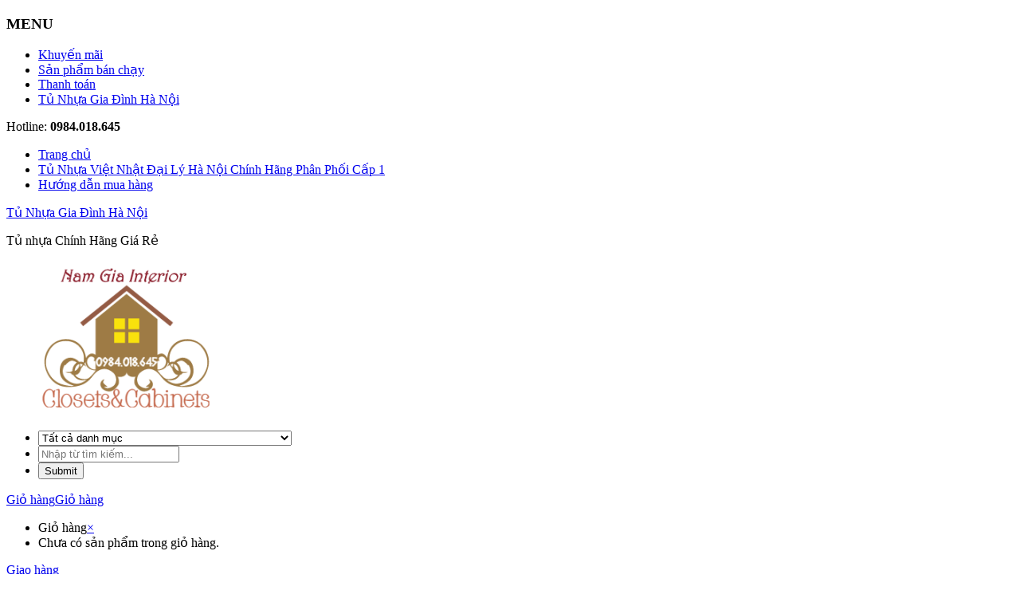

--- FILE ---
content_type: text/html; charset=UTF-8
request_url: https://tunhuagiadinhhanoi.com/san-pham/tu-giay-nhua-mau-van-go-tgn19/
body_size: 27881
content:
<!DOCTYPE html>
<html lang="vi-VN">
<head>
	<meta charset="UTF-8">
	<meta name="viewport" content="width=device-width, initial-scale=1, shrink-to-fit=no">
	<link rel="profile" href="http://gmpg.org/xfn/11">
	<title>Tủ Giày Nhựa Màu Vân Gỗ - TGN19 - Tủ Nhựa Gia Đình Hà Nội</title>
<!--[if IE]>
	<meta http-equiv="x-ua-compatible" content="IE=Edge" />
<![endif]-->
<meta itemprop="image" content="https://tunhuagiadinhhanoi.com/wp-content/uploads/2022/05/z3411712672240_fcc71959eb6129cd12370f0a0721b72c.jpg"> 
<meta name="description" content="Tủ Giày Nhựa Màu Vân Gỗ - TGN19 với tont màu sồi sang trọng
Tủ gồm 4 cánh mở ,chia làm 3 buồng giày chính :
– Buồng tủ to 2 cánh cao 68cm rộng 80cm được chia thành 4 tầng để giày, mỗi tầng để được 4-5 đôi giày.
Phía trên có ngăn kéo có thể để chìa khóa,các vật dụng tiện dụng...
– Buồng tủ nhỏ bên trái cao 1m rộng 40cm được chia 4 đợt thành 5 ô để giày.
- Buồng tủ nhỏ bên phải cao 1m rộng 40cm được chia 1 đợt thành 2 ô để giày cao cổ,boot...

Thông tin sản phẩm :
Tên sản phẩm : Tủ Giày Nhựa Màu Vân Gỗ - TGN19
Mã sản phẩm – TGN19
Xuất xứ : Việt Nam.
Bảo hành : 10 năm chất liệu
Chất liệu : Nhựa cao cấp cam kết không mùi, an toàn không bị ẩm mốc, tấm nhựa dày dặn, độ bền cao.
Tính năng : Đựng quần áo, treo quần áo dài, đựng đồ gia dụng trong gia đình.
Màu sắc :  màu xanh, trắng, vân gỗ, vàng, đen,… hồng, thỏa sức lựa chọn.
Kích thước (chiều cao – chiều rộng – chiều sâu)  : 100 x 145 x 35cm.
             (Có thể làm theo mẫu mã và kích thước theo yêu cầu)">
<meta itemprop="description" content="Tủ Giày Nhựa Màu Vân Gỗ - TGN19 với tont màu sồi sang trọng
Tủ gồm 4 cánh mở ,chia làm 3 buồng giày chính :
– Buồng tủ to 2 cánh cao 68cm rộng 80cm được chia thành 4 tầng để giày, mỗi tầng để được 4-5 đôi giày.
Phía trên có ngăn kéo có thể để chìa khóa,các vật dụng tiện dụng...
– Buồng tủ nhỏ bên trái cao 1m rộng 40cm được chia 4 đợt thành 5 ô để giày.
- Buồng tủ nhỏ bên phải cao 1m rộng 40cm được chia 1 đợt thành 2 ô để giày cao cổ,boot...

Thông tin sản phẩm :
Tên sản phẩm : Tủ Giày Nhựa Màu Vân Gỗ - TGN19
Mã sản phẩm – TGN19
Xuất xứ : Việt Nam.
Bảo hành : 10 năm chất liệu
Chất liệu : Nhựa cao cấp cam kết không mùi, an toàn không bị ẩm mốc, tấm nhựa dày dặn, độ bền cao.
Tính năng : Đựng quần áo, treo quần áo dài, đựng đồ gia dụng trong gia đình.
Màu sắc :  màu xanh, trắng, vân gỗ, vàng, đen,… hồng, thỏa sức lựa chọn.
Kích thước (chiều cao – chiều rộng – chiều sâu)  : 100 x 145 x 35cm.
             (Có thể làm theo mẫu mã và kích thước theo yêu cầu)">
<meta name="author" content="Tủ Giày Nhựa Màu Vân Gỗ - TGN19 với tont màu sồi sang trọng
Tủ gồm 4 cánh mở ,chia làm 3 buồng giày chính :
– Buồng tủ to 2 cánh cao 68cm rộng 80cm được chia thành 4 tầng để giày, mỗi tầng để được 4-5 đôi giày.
Phía trên có ngăn kéo có thể để chìa khóa,các vật dụng tiện dụng...
– Buồng tủ nhỏ bên trái cao 1m rộng 40cm được chia 4 đợt thành 5 ô để giày.
- Buồng tủ nhỏ bên phải cao 1m rộng 40cm được chia 1 đợt thành 2 ô để giày cao cổ,boot...

Thông tin sản phẩm :
Tên sản phẩm : Tủ Giày Nhựa Màu Vân Gỗ - TGN19
Mã sản phẩm – TGN19
Xuất xứ : Việt Nam.
Bảo hành : 10 năm chất liệu
Chất liệu : Nhựa cao cấp cam kết không mùi, an toàn không bị ẩm mốc, tấm nhựa dày dặn, độ bền cao.
Tính năng : Đựng quần áo, treo quần áo dài, đựng đồ gia dụng trong gia đình.
Màu sắc :  màu xanh, trắng, vân gỗ, vàng, đen,… hồng, thỏa sức lựa chọn.
Kích thước (chiều cao – chiều rộng – chiều sâu)  : 100 x 145 x 35cm.
             (Có thể làm theo mẫu mã và kích thước theo yêu cầu)">
<meta property="og:description" content="Tủ Giày Nhựa Màu Vân Gỗ - TGN19 với tont màu sồi sang trọng
Tủ gồm 4 cánh mở ,chia làm 3 buồng giày chính :
– Buồng tủ to 2 cánh cao 68cm rộng 80cm được chia thành 4 tầng để giày, mỗi tầng để được 4-5 đôi giày.
Phía trên có ngăn kéo có thể để chìa khóa,các vật dụng tiện dụng...
– Buồng tủ nhỏ bên trái cao 1m rộng 40cm được chia 4 đợt thành 5 ô để giày.
- Buồng tủ nhỏ bên phải cao 1m rộng 40cm được chia 1 đợt thành 2 ô để giày cao cổ,boot...

Thông tin sản phẩm :
Tên sản phẩm : Tủ Giày Nhựa Màu Vân Gỗ - TGN19
Mã sản phẩm – TGN19
Xuất xứ : Việt Nam.
Bảo hành : 10 năm chất liệu
Chất liệu : Nhựa cao cấp cam kết không mùi, an toàn không bị ẩm mốc, tấm nhựa dày dặn, độ bền cao.
Tính năng : Đựng quần áo, treo quần áo dài, đựng đồ gia dụng trong gia đình.
Màu sắc :  màu xanh, trắng, vân gỗ, vàng, đen,… hồng, thỏa sức lựa chọn.
Kích thước (chiều cao – chiều rộng – chiều sâu)  : 100 x 145 x 35cm.
             (Có thể làm theo mẫu mã và kích thước theo yêu cầu)">

<meta name="language" content="vi"/>
	<meta property="og:determiner" content="">
<meta property="article:modified_time" content="2022-07-12T18:18:42+07:00" />
<meta name="subject" content="Tủ Giày Nhựa Màu Vân Gỗ &#8211; TGN19"/>
<meta name="pinterest-rich-pin" content="true" />

<meta name="twitter:site" content="@hoangweb" />
<meta name="twitter:image" content="https://tunhuagiadinhhanoi.com/wp-content/uploads/2022/05/z3411712672240_fcc71959eb6129cd12370f0a0721b72c.jpg" />
<meta name="twitter:creator" content="hoangweb.com" />
<meta name="twitter:url" content="https://tunhuagiadinhhanoi.com/san-pham/tu-giay-nhua-mau-van-go-tgn19/">
	
<meta name="twitter:image:src" content="https://tunhuagiadinhhanoi.com/wp-content/uploads/2022/05/z3411712672240_fcc71959eb6129cd12370f0a0721b72c.jpg">
<meta name="twitter:image:alt" content="Tủ nhựa gia đình Hà Nội" />
	
<!-- This site is optimized with the Yoast SEO plugin v12.7.1 - https://yoast.com/wordpress/plugins/seo/ -->
<meta name="description" content="Tủ Giày Nhựa Màu Vân Gỗ - TGN19,Tủ Nhựa Chính Hãng✅Tủ nhựa gia đình,Tủ Nhựa đựng giày dép,tủ giày bằng nhựa giả gỗ,tủ giày dép bằng nhựa,Tủ giày"/>
<meta name="robots" content="max-snippet:-1, max-image-preview:large, max-video-preview:-1"/>
<link rel="canonical" href="https://tunhuagiadinhhanoi.com/san-pham/tu-giay-nhua-mau-van-go-tgn19/" />
<meta property="og:locale" content="vi_VN" />
<meta property="og:type" content="article" />
<meta property="og:title" content="Tủ Giày Nhựa Màu Vân Gỗ - TGN19 - Tủ Nhựa Gia Đình Hà Nội" />
<meta property="og:description" content="Tủ Giày Nhựa Màu Vân Gỗ - TGN19,Tủ Nhựa Chính Hãng✅Tủ nhựa gia đình,Tủ Nhựa đựng giày dép,tủ giày bằng nhựa giả gỗ,tủ giày dép bằng nhựa,Tủ giày" />
<meta property="og:url" content="https://tunhuagiadinhhanoi.com/san-pham/tu-giay-nhua-mau-van-go-tgn19/" />
<meta property="og:site_name" content="Tủ Nhựa Gia Đình Hà Nội" />
<meta property="article:publisher" content="https://www.facebook.com/tu.nhua.VietNhat.DuyTan.DaiLoan.VietHan.gia.re/" />
<meta property="og:image" content="https://tunhuagiadinhhanoi.com/wp-content/uploads/2022/05/z3411712672240_fcc71959eb6129cd12370f0a0721b72c.jpg" />
<meta property="og:image:secure_url" content="https://tunhuagiadinhhanoi.com/wp-content/uploads/2022/05/z3411712672240_fcc71959eb6129cd12370f0a0721b72c.jpg" />
<meta property="og:image:width" content="1280" />
<meta property="og:image:height" content="1280" />
<meta name="twitter:card" content="summary_large_image" />
<meta name="twitter:description" content="Tủ Giày Nhựa Màu Vân Gỗ - TGN19,Tủ Nhựa Chính Hãng✅Tủ nhựa gia đình,Tủ Nhựa đựng giày dép,tủ giày bằng nhựa giả gỗ,tủ giày dép bằng nhựa,Tủ giày" />
<meta name="twitter:title" content="Tủ Giày Nhựa Màu Vân Gỗ - TGN19 - Tủ Nhựa Gia Đình Hà Nội" />
<meta name="twitter:image" content="https://tunhuagiadinhhanoi.com/wp-content/uploads/2022/05/z3411712672240_fcc71959eb6129cd12370f0a0721b72c.jpg" />
<script type='application/ld+json' class='yoast-schema-graph yoast-schema-graph--main'>{"@context":"https://schema.org","@graph":[{"@type":"Organization","@id":"https://tunhuagiadinhhanoi.com/#organization","name":"T\u1ee7 nh\u1ef1a gia \u0111\u00ecnh H\u00e0 N\u1ed9i","url":"https://tunhuagiadinhhanoi.com/","sameAs":["https://www.facebook.com/tu.nhua.VietNhat.DuyTan.DaiLoan.VietHan.gia.re/","https://www.youtube.com/watch?v=TKPAO_BLKQU"],"logo":{"@type":"ImageObject","@id":"https://tunhuagiadinhhanoi.com/#logo","url":"https://tunhuagiadinhhanoi.com/wp-content/uploads/2019/11/logo.png","width":300,"height":193,"caption":"T\u1ee7 nh\u1ef1a gia \u0111\u00ecnh H\u00e0 N\u1ed9i"},"image":{"@id":"https://tunhuagiadinhhanoi.com/#logo"}},{"@type":"WebSite","@id":"https://tunhuagiadinhhanoi.com/#website","url":"https://tunhuagiadinhhanoi.com/","name":"T\u1ee7 Nh\u1ef1a Gia \u0110\u00ecnh H\u00e0 N\u1ed9i","description":"T\u1ee7 nh\u1ef1a Ch\u00ednh H\u00e3ng Gi\u00e1 R\u1ebb","publisher":{"@id":"https://tunhuagiadinhhanoi.com/#organization"},"potentialAction":{"@type":"SearchAction","target":"https://tunhuagiadinhhanoi.com/?s={search_term_string}","query-input":"required name=search_term_string"}},{"@type":"ImageObject","@id":"https://tunhuagiadinhhanoi.com/san-pham/tu-giay-nhua-mau-van-go-tgn19/#primaryimage","url":"https://tunhuagiadinhhanoi.com/wp-content/uploads/2022/05/z3411712672240_fcc71959eb6129cd12370f0a0721b72c.jpg","width":1280,"height":1280},{"@type":"WebPage","@id":"https://tunhuagiadinhhanoi.com/san-pham/tu-giay-nhua-mau-van-go-tgn19/#webpage","url":"https://tunhuagiadinhhanoi.com/san-pham/tu-giay-nhua-mau-van-go-tgn19/","inLanguage":"vi-VN","name":"T\u1ee7 Gi\u00e0y Nh\u1ef1a M\u00e0u V\u00e2n G\u1ed7 - TGN19 - T\u1ee7 Nh\u1ef1a Gia \u0110\u00ecnh H\u00e0 N\u1ed9i","isPartOf":{"@id":"https://tunhuagiadinhhanoi.com/#website"},"primaryImageOfPage":{"@id":"https://tunhuagiadinhhanoi.com/san-pham/tu-giay-nhua-mau-van-go-tgn19/#primaryimage"},"datePublished":"2022-05-13T10:03:31+00:00","dateModified":"2022-07-12T11:18:42+00:00","description":"T\u1ee7 Gi\u00e0y Nh\u1ef1a M\u00e0u V\u00e2n G\u1ed7 - TGN19,T\u1ee7 Nh\u1ef1a Ch\u00ednh H\u00e3ng\u2705T\u1ee7 nh\u1ef1a gia \u0111\u00ecnh,T\u1ee7 Nh\u1ef1a \u0111\u1ef1ng gi\u00e0y d\u00e9p,t\u1ee7 gi\u00e0y b\u1eb1ng nh\u1ef1a gi\u1ea3 g\u1ed7,t\u1ee7 gi\u00e0y d\u00e9p b\u1eb1ng nh\u1ef1a,T\u1ee7 gi\u00e0y","breadcrumb":{"@id":"https://tunhuagiadinhhanoi.com/san-pham/tu-giay-nhua-mau-van-go-tgn19/#breadcrumb"}},{"@type":"BreadcrumbList","@id":"https://tunhuagiadinhhanoi.com/san-pham/tu-giay-nhua-mau-van-go-tgn19/#breadcrumb","itemListElement":[{"@type":"ListItem","position":1,"item":{"@type":"WebPage","@id":"https://tunhuagiadinhhanoi.com/","url":"https://tunhuagiadinhhanoi.com/","name":"Trang ch\u1ee7"}},{"@type":"ListItem","position":2,"item":{"@type":"WebPage","@id":"https://tunhuagiadinhhanoi.com/san-pham/","url":"https://tunhuagiadinhhanoi.com/san-pham/","name":"S\u1ea3n ph\u1ea9m"}},{"@type":"ListItem","position":3,"item":{"@type":"WebPage","@id":"https://tunhuagiadinhhanoi.com/danh-muc/tu-nhua-dung-giay-cao-cap/","url":"https://tunhuagiadinhhanoi.com/danh-muc/tu-nhua-dung-giay-cao-cap/","name":"T\u1ee7 Nh\u1ef1a \u0110\u1ef1ng Gi\u00e0y Cao C\u1ea5p"}},{"@type":"ListItem","position":4,"item":{"@type":"WebPage","@id":"https://tunhuagiadinhhanoi.com/san-pham/tu-giay-nhua-mau-van-go-tgn19/","url":"https://tunhuagiadinhhanoi.com/san-pham/tu-giay-nhua-mau-van-go-tgn19/","name":"T\u1ee7 Gi\u00e0y Nh\u1ef1a M\u00e0u V\u00e2n G\u1ed7 &#8211; TGN19"}}]}]}</script>
<!-- / Yoast SEO plugin. -->

<script type="application/ld+json">{"@context":"http:\/\/schema.org\/","@type":"LocalBusiness","image":"https:\/\/tunhuagiadinhhanoi.com\/wp-content\/uploads\/2019\/11\/logo.png","logo":"https:\/\/tunhuagiadinhhanoi.com\/wp-content\/uploads\/2019\/11\/logo.png","name":"json-LocalBusiness- T\u1ee7 nh\u1ef1a gia \u0111\u00ecnh H\u00e0 N\u1ed9i","url":"https:\/\/tunhuagiadinhhanoi.com\/","address":{"@type":"PostalAddress","streetAddress":"json-LocalBusiness-address- ","addressLocality":"","addressRegion":"","postalCode":"","addressCountry":""},"description":"","email":"tunhuagiadinhhanoi@gmail.com","sameAs":["https:\/\/twitter.com\/","https:\/\/www.facebook.com\/tu.nhua.VietNhat.DuyTan.DaiLoan.VietHan.gia.re\/","https:\/\/www.youtube.com\/watch?v=TKPAO_BLKQU"],"openingHours":"Mo, Tu, We, Th, Fr 07:00-17:00","department":[{"@type":"Pharmacy","image":"https:\/\/encrypted-tbn0.gstatic.com\/images?q=tbn:ANd9GcSsPR-iW_Obkz4-orhqQwYvchnwViIbJxVvY3z6dlt2EZlWO3uslg","name":"Mr. Hoang","openingHoursSpecification":[{"@type":"OpeningHoursSpecification","dayOfWeek":["Monday","Tuesday","Wednesday","Thursday","Friday"],"opens":"7:00","closes":"6:00"},{"@type":"OpeningHoursSpecification","dayOfWeek":"Saturday","opens":"08:00","closes":"17:00"},{"@type":"OpeningHoursSpecification","dayOfWeek":"Sunday","opens":"8:00","closes":"17:00"}]}],"potentialAction":{"@type":"OrderAction","target":{"@type":"EntryPoint","urlTemplate":"https:\/\/www.hoangweb.com\/dang-ki","inLanguage":"vi","actionPlatform":["http:\/\/schema.org\/DesktopWebPlatform","http:\/\/schema.org\/IOSPlatform","http:\/\/schema.org\/AndroidPlatform"]},"deliveryMethod":["http:\/\/purl.org\/goodrelations\/v1#DeliveryModePickUp","http:\/\/purl.org\/goodrelations\/v1#DeliveryModeOwnFleet"],"priceSpecification":{"@type":"DeliveryChargeSpecification","appliesToDeliveryMethod":"http:\/\/purl.org\/goodrelations\/v1#DeliveryModePickUp","priceCurrency":"VND","price":0,"eligibleTransactionVolume":{"@type":"PriceSpecification","priceCurrency":"VND","price":500000}}},"aggregateRating":{"@type":"AggregateRating","ratingValue":"4","reviewCount":"250"}}</script><script type="application/ld+json">{"@context":"http:\/\/schema.org\/","@type":"Organization","url":"https:\/\/tunhuagiadinhhanoi.com\/","legalName":"json-Organization- T\u1ee7 nh\u1ef1a gia \u0111\u00ecnh H\u00e0 N\u1ed9i","name":"json-Organization- T\u1ee7 nh\u1ef1a gia \u0111\u00ecnh H\u00e0 N\u1ed9i","logo":"https:\/\/tunhuagiadinhhanoi.com\/wp-content\/uploads\/2019\/11\/logo.png","email":"tunhuagiadinhhanoi@gmail.com","telephone":null,"alumni":[{"@type":"Person","name":"json-Organization-alumni- An,Nam,Ph\u00fac,Gia... Nguy\u1ec5n V\u0103n...,Tr\u1ea7n Th\u1ecb..."}],"contactPoint":[{"@type":"ContactPoint","telephone":null,"contactType":"customer service","contactOption":["TollFree","HearingImpairedSupported"],"areaServed":["VN","US"],"availableLanguage":["English","Vietnamese"]}],"sameAs":["https:\/\/www.facebook.com\/tu.nhua.VietNhat.DuyTan.DaiLoan.VietHan.gia.re\/","https:\/\/www.youtube.com\/watch?v=TKPAO_BLKQU"]}</script><link rel='dns-prefetch' href='//fonts.googleapis.com' />
<link rel='dns-prefetch' href='//netdna-cdn.com' />
<link rel='dns-prefetch' href='//bootstrapcdn.com' />
<link rel='dns-prefetch' href='//kxcdn.com' />
<link rel='dns-prefetch' href='//cloudfront.net' />
<meta name="keywords" content=""/>
<meta name="news_keywords" content=""/>

<meta property="og:price:amount" content="1950000" />
<meta property="og:price:currency" content="VND" />

<meta property="og:availability" content="instock" />

<meta property="product:price:amount" content="1950000" />
<meta property="product:price:currency" content="VND" />
<meta property="og:price:standard_amount" content="2100000"/>

<meta name="twitter:data1" content="VND 1950000">
<meta name="twitter:label1" content="Price">

<base href="https://tunhuagiadinhhanoi.com/" />	
<meta name="apple-mobile-web-app-capable" content="yes">
<meta name="apple-mobile-web-app-status-bar-style" content="black">
<meta http-equiv="expires" content="0">
<meta http-equiv="audience" content="General" />
<meta name="resource-type" content="Document">
<meta name="distribution" content="Global">
<meta name="CODE AUTHOR" content="hoangweb.com">
<meta name="GENERATOR" content="Tủ nhựa gia đình Hà Nội">
<meta name="copyright" content="Tủ nhựa gia đình Hà Nội">
<meta name="author" content="Tủ nhựa gia đình Hà Nội">
<meta name="robots" content="index, follow">
<meta name="revisit-after" content="1 days">
<meta name="rating" content="general">
<meta name="abstract" content="">
<meta itemprop="url" href="https://tunhuagiadinhhanoi.com/san-pham/tu-giay-nhua-mau-van-go-tgn19/">
<meta http-equiv="x-dns-prefetch-control" content="on">
<link rel="dns-prefetch" href="https://cdn.tunhuagiadinhhanoi.com/"/>
<link rel="dns-prefetch" href="//s.w.org"/>
<link rel="dns-prefetch" href="//s3.amazonaws.com">
<link rel="dns-prefetch" href="//ajax.googleapis.com">
<link rel="dns-prefetch" href="//ajax.microsoft.com">
<link rel="dns-prefetch" href="//ajax.aspnetcdn.com">
<link rel="dns-prefetch" href="//cdnjs.cloudflare.com">
<link rel="dns-prefetch" href="//netdna.bootstrapcdn.com">
<link rel="dns-prefetch" href="//www.googletagmanager.com">
<link rel="dns-prefetch" href="//www.google-analytics.com">
<link rel="dns-prefetch" href="//fonts.googleapis.com">
<link rel="dns-prefetch" href="//connect.facebook.net">
<link rel="dns-prefetch" href="//apis.google.com">
<link rel="dns-prefetch" href="//platform.linkedin.com">
<link rel="dns-prefetch" href="//platform.twitter.com">
<link rel='stylesheet' id='woocommerce-css-style-css'  href='https://tunhuagiadinhhanoi.com/wp-content/themes/sunwall/lib/css/custom-woocommerce.css' type='text/css' media='all' />
<link rel='stylesheet' id='bootstrap-style-css'  href='https://tunhuagiadinhhanoi.com/wp-content/themes/sunwall/lib/css/bootstrap.min.css' type='text/css' media='all' />
<link rel='stylesheet' id='fontawesome-style-css'  href='https://tunhuagiadinhhanoi.com/wp-content/themes/sunwall/lib/css/font-awesome-all.css' type='text/css' media='all' />
<link rel='stylesheet' id='wp-block-library-css'  href='https://tunhuagiadinhhanoi.com/wp-includes/css/dist/block-library/style.min.css' type='text/css' media='all' />
<link rel='stylesheet' id='wc-block-style-css'  href='https://tunhuagiadinhhanoi.com/wp-content/plugins/woocommerce/packages/woocommerce-blocks/build/style.css' type='text/css' media='all' />
<link rel='stylesheet' id='contact-form-7-css'  href='https://tunhuagiadinhhanoi.com/wp-content/plugins/contact-form-7/includes/css/styles.css' type='text/css' media='all' />
<link rel='stylesheet' id='searchandfilter-css'  href='https://tunhuagiadinhhanoi.com/wp-content/plugins/search-filter/style.css' type='text/css' media='all' />
<link rel='stylesheet' id='ubermenu-dosis-css'  href='//fonts.googleapis.com/css?family=Dosis%3A%2C300%2C400%2C700' type='text/css' media='all' />
<link rel='stylesheet' id='woocommerce-layout-css'  href='https://tunhuagiadinhhanoi.com/wp-content/plugins/woocommerce/assets/css/woocommerce-layout.css' type='text/css' media='all' />
<link rel='stylesheet' id='woocommerce-smallscreen-css'  href='https://tunhuagiadinhhanoi.com/wp-content/plugins/woocommerce/assets/css/woocommerce-smallscreen.css' type='text/css' media='only screen and (max-width: 768px)' />
<link rel='stylesheet' id='woocommerce-general-css'  href='https://tunhuagiadinhhanoi.com/wp-content/plugins/woocommerce/assets/css/woocommerce.css' type='text/css' media='all' />
<style id='woocommerce-inline-inline-css' type='text/css'>
.woocommerce form .form-row .required { visibility: visible; }
</style>
<link rel='stylesheet' id='cmoz-style-css'  href='https://tunhuagiadinhhanoi.com/wp-content/plugins/contact-me-on-zalo/assets/css/style-1.css' type='text/css' media='all' />
<link rel='stylesheet' id='hint-css'  href='https://tunhuagiadinhhanoi.com/wp-content/plugins/woo-fly-cart/assets/hint/hint.min.css' type='text/css' media='all' />
<link rel='stylesheet' id='perfect-scrollbar-css'  href='https://tunhuagiadinhhanoi.com/wp-content/plugins/woo-fly-cart/assets/perfect-scrollbar/css/perfect-scrollbar.min.css' type='text/css' media='all' />
<link rel='stylesheet' id='perfect-scrollbar-wpc-css'  href='https://tunhuagiadinhhanoi.com/wp-content/plugins/woo-fly-cart/assets/perfect-scrollbar/css/custom-theme.css' type='text/css' media='all' />
<link rel='stylesheet' id='woofc-fonts-css'  href='https://tunhuagiadinhhanoi.com/wp-content/plugins/woo-fly-cart/assets/css/fonts.css' type='text/css' media='all' />
<link rel='stylesheet' id='woofc-frontend-css'  href='https://tunhuagiadinhhanoi.com/wp-content/plugins/woo-fly-cart/assets/css/frontend.css' type='text/css' media='all' />
<style id='woofc-frontend-inline-css' type='text/css'>
.woofc-area.woofc-style-01, .woofc-area.woofc-style-03, .woofc-area.woofc-style-02 .woofc-area-bot .woofc-action .woofc-action-inner > div a:hover, .woofc-area.woofc-style-04 .woofc-area-bot .woofc-action .woofc-action-inner > div a:hover {
                            background-color: #f40c0c;
                        }

                        .woofc-area.woofc-style-01 .woofc-area-bot .woofc-action .woofc-action-inner > div a, .woofc-area.woofc-style-02 .woofc-area-bot .woofc-action .woofc-action-inner > div a, .woofc-area.woofc-style-03 .woofc-area-bot .woofc-action .woofc-action-inner > div a, .woofc-area.woofc-style-04 .woofc-area-bot .woofc-action .woofc-action-inner > div a {
                            outline: none;
                            color: #f40c0c;
                        }

                        .woofc-area.woofc-style-02 .woofc-area-bot .woofc-action .woofc-action-inner > div a, .woofc-area.woofc-style-04 .woofc-area-bot .woofc-action .woofc-action-inner > div a {
                            border-color: #f40c0c;
                        }

                        .woofc-area.woofc-style-05 {
                            background-color: #f40c0c;
                            background-image: url('https://tunhuagiadinhhanoi.com/wp-content/uploads/2019/10/a6fd524e299ecfc0968f.jpg');
                            background-size: cover;
                            background-position: center;
                            background-repeat: no-repeat;
                        }
</style>
<link rel='stylesheet' id='shtheme-style-css'  href='https://tunhuagiadinhhanoi.com/wp-content/themes/sunwall/style.css' type='text/css' media='all' />
<link rel='stylesheet' id='ubermenu-css'  href='https://tunhuagiadinhhanoi.com/wp-content/plugins/ubermenu/pro/assets/css/ubermenu.min.css' type='text/css' media='all' />
<link rel='stylesheet' id='ubermenu-minimal-css'  href='https://tunhuagiadinhhanoi.com/wp-content/plugins/ubermenu/assets/css/skins/minimal.css' type='text/css' media='all' />
<link rel='stylesheet' id='ubermenu-font-awesome-all-css'  href='https://tunhuagiadinhhanoi.com/wp-content/plugins/ubermenu/assets/fontawesome/fonts/css/fontawesome-all.min.css' type='text/css' media='all' />
<script type='text/javascript' src='https://tunhuagiadinhhanoi.com/wp-includes/js/jquery/jquery.js'></script>
<script type='text/javascript' src='https://tunhuagiadinhhanoi.com/wp-includes/js/jquery/jquery-migrate.min.js'></script>
<link rel='https://api.w.org/' href='https://tunhuagiadinhhanoi.com/wp-json/' />
<link rel="alternate" type="application/json+oembed" href="https://tunhuagiadinhhanoi.com/wp-json/oembed/1.0/embed?url=https%3A%2F%2Ftunhuagiadinhhanoi.com%2Fsan-pham%2Ftu-giay-nhua-mau-van-go-tgn19%2F" />
<link rel="alternate" type="text/xml+oembed" href="https://tunhuagiadinhhanoi.com/wp-json/oembed/1.0/embed?url=https%3A%2F%2Ftunhuagiadinhhanoi.com%2Fsan-pham%2Ftu-giay-nhua-mau-van-go-tgn19%2F&#038;format=xml" />
<style id="ubermenu-custom-generated-css">
/** Font Awesome 4 Compatibility **/
.fa{font-style:normal;font-variant:normal;font-weight:normal;font-family:FontAwesome;}

/** UberMenu Responsive Styles (Breakpoint Setting) **/
@media screen and (min-width: 1201px){
  .ubermenu{ display:block !important; } .ubermenu-responsive .ubermenu-item.ubermenu-hide-desktop{ display:none !important; } .ubermenu-responsive.ubermenu-retractors-responsive .ubermenu-retractor-mobile{ display:none; }   /* Force current submenu always open but below others */ .ubermenu-force-current-submenu .ubermenu-item-level-0.ubermenu-current-menu-item > .ubermenu-submenu-drop, .ubermenu-force-current-submenu .ubermenu-item-level-0.ubermenu-current-menu-ancestor > .ubermenu-submenu-drop {     display: block!important;     opacity: 1!important;     visibility: visible!important;     margin: 0!important;     top: auto!important;     height: auto;     z-index:19; }   /* Invert Horizontal menu to make subs go up */ .ubermenu-invert.ubermenu-horizontal .ubermenu-item-level-0 > .ubermenu-submenu-drop{      top:auto;      bottom:100%; } .ubermenu-invert.ubermenu-horizontal.ubermenu-sub-indicators .ubermenu-item-level-0.ubermenu-has-submenu-drop > .ubermenu-target > .ubermenu-sub-indicator{ transform:rotate(180deg); } /* Make second level flyouts fly up */ .ubermenu-invert.ubermenu-horizontal .ubermenu-submenu .ubermenu-item.ubermenu-active > .ubermenu-submenu-type-flyout{     top:auto;     bottom:0; } /* Clip the submenus properly when inverted */ .ubermenu-invert.ubermenu-horizontal .ubermenu-item-level-0 > .ubermenu-submenu-drop{     clip: rect(-5000px,5000px,auto,-5000px); }    /* Invert Vertical menu to make subs go left */ .ubermenu-invert.ubermenu-vertical .ubermenu-item-level-0 > .ubermenu-submenu-drop{   right:100%;   left:auto; } .ubermenu-invert.ubermenu-vertical.ubermenu-sub-indicators .ubermenu-item-level-0.ubermenu-item-has-children > .ubermenu-target > .ubermenu-sub-indicator{   right:auto;   left:10px; transform:rotate(90deg); } .ubermenu-vertical.ubermenu-invert .ubermenu-item > .ubermenu-submenu-drop {   clip: rect(-5000px,5000px,5000px,-5000px); } /* Vertical Flyout > Flyout */ .ubermenu-vertical.ubermenu-invert.ubermenu-sub-indicators .ubermenu-has-submenu-drop > .ubermenu-target{   padding-left:25px; } .ubermenu-vertical.ubermenu-invert .ubermenu-item > .ubermenu-target > .ubermenu-sub-indicator {   right:auto;   left:10px;   transform:rotate(90deg); } .ubermenu-vertical.ubermenu-invert .ubermenu-item > .ubermenu-submenu-drop.ubermenu-submenu-type-flyout, .ubermenu-vertical.ubermenu-invert .ubermenu-submenu-type-flyout > .ubermenu-item > .ubermenu-submenu-drop {   right: 100%;   left: auto; }  .ubermenu-responsive-toggle{ display:none; }
}
@media screen and (max-width: 1200px){
   .ubermenu-responsive-toggle, .ubermenu-sticky-toggle-wrapper { display: block; }  .ubermenu-responsive{ width:100%; max-height:500px; visibility:visible; overflow:visible;  -webkit-transition:max-height 1s ease-in; transition:max-height .3s ease-in; } .ubermenu-responsive.ubermenu-items-align-center{     text-align:left; } .ubermenu-responsive.ubermenu{ margin:0; } .ubermenu-responsive.ubermenu .ubermenu-nav{ display:block; }  .ubermenu-responsive.ubermenu-responsive-nocollapse, .ubermenu-repsonsive.ubermenu-no-transitions{ display:block; max-height:none; }  .ubermenu-responsive.ubermenu-responsive-collapse{ max-height:none; visibility:visible; overflow:visible; } .ubermenu-responsive.ubermenu-responsive-collapse{ max-height:0; overflow:hidden !important; visibility:hidden; } .ubermenu-responsive.ubermenu-in-transition, .ubermenu-responsive.ubermenu-in-transition .ubermenu-nav{ overflow:hidden !important; visibility:visible; } .ubermenu-responsive.ubermenu-responsive-collapse:not(.ubermenu-in-transition){ border-top-width:0; border-bottom-width:0; } .ubermenu-responsive.ubermenu-responsive-collapse .ubermenu-item .ubermenu-submenu{ display:none; }  .ubermenu-responsive .ubermenu-item-level-0{ width:50%; } .ubermenu-responsive.ubermenu-responsive-single-column .ubermenu-item-level-0{ float:none; clear:both; width:100%; } .ubermenu-responsive .ubermenu-item.ubermenu-item-level-0 > .ubermenu-target{ border:none; box-shadow:none; } .ubermenu-responsive .ubermenu-item.ubermenu-has-submenu-flyout{ position:static; } .ubermenu-responsive.ubermenu-sub-indicators .ubermenu-submenu-type-flyout .ubermenu-has-submenu-drop > .ubermenu-target > .ubermenu-sub-indicator{ transform:rotate(0); right:10px; left:auto; } .ubermenu-responsive .ubermenu-nav .ubermenu-item .ubermenu-submenu.ubermenu-submenu-drop{ width:100%; min-width:100%; max-width:100%; top:auto; left:0 !important; } .ubermenu-responsive.ubermenu-has-border .ubermenu-nav .ubermenu-item .ubermenu-submenu.ubermenu-submenu-drop{ left: -1px !important; /* For borders */ } .ubermenu-responsive .ubermenu-submenu.ubermenu-submenu-type-mega > .ubermenu-item.ubermenu-column{ min-height:0; border-left:none;  float:left; /* override left/center/right content alignment */ display:block; } .ubermenu-responsive .ubermenu-item.ubermenu-active > .ubermenu-submenu.ubermenu-submenu-type-mega{     max-height:none;     height:auto;/*prevent overflow scrolling since android is still finicky*/     overflow:visible; } .ubermenu-responsive.ubermenu-transition-slide .ubermenu-item.ubermenu-in-transition > .ubermenu-submenu-drop{ max-height:1000px; /* because of slide transition */ } .ubermenu .ubermenu-submenu-type-flyout .ubermenu-submenu-type-mega{ min-height:0; } .ubermenu.ubermenu-responsive .ubermenu-column, .ubermenu.ubermenu-responsive .ubermenu-column-auto{ min-width:50%; } .ubermenu.ubermenu-responsive .ubermenu-autoclear > .ubermenu-column{ clear:none; } .ubermenu.ubermenu-responsive .ubermenu-column:nth-of-type(2n+1){ clear:both; } .ubermenu.ubermenu-responsive .ubermenu-submenu-retractor-top:not(.ubermenu-submenu-retractor-top-2) .ubermenu-column:nth-of-type(2n+1){ clear:none; } .ubermenu.ubermenu-responsive .ubermenu-submenu-retractor-top:not(.ubermenu-submenu-retractor-top-2) .ubermenu-column:nth-of-type(2n+2){ clear:both; }  .ubermenu-responsive-single-column-subs .ubermenu-submenu .ubermenu-item { float: none; clear: both; width: 100%; min-width: 100%; }   .ubermenu.ubermenu-responsive .ubermenu-tabs, .ubermenu.ubermenu-responsive .ubermenu-tabs-group, .ubermenu.ubermenu-responsive .ubermenu-tab, .ubermenu.ubermenu-responsive .ubermenu-tab-content-panel{ /** TABS SHOULD BE 100%  ACCORDION */ width:100%; min-width:100%; max-width:100%; left:0; } .ubermenu.ubermenu-responsive .ubermenu-tabs, .ubermenu.ubermenu-responsive .ubermenu-tab-content-panel{ min-height:0 !important;/* Override Inline Style from JS */ } .ubermenu.ubermenu-responsive .ubermenu-tabs{ z-index:15; } .ubermenu.ubermenu-responsive .ubermenu-tab-content-panel{ z-index:20; } /* Tab Layering */ .ubermenu-responsive .ubermenu-tab{ position:relative; } .ubermenu-responsive .ubermenu-tab.ubermenu-active{ position:relative; z-index:20; } .ubermenu-responsive .ubermenu-tab > .ubermenu-target{ border-width:0 0 1px 0; } .ubermenu-responsive.ubermenu-sub-indicators .ubermenu-tabs > .ubermenu-tabs-group > .ubermenu-tab.ubermenu-has-submenu-drop > .ubermenu-target > .ubermenu-sub-indicator{ transform:rotate(0); right:10px; left:auto; }  .ubermenu-responsive .ubermenu-tabs > .ubermenu-tabs-group > .ubermenu-tab > .ubermenu-tab-content-panel{ top:auto; border-width:1px; } .ubermenu-responsive .ubermenu-tab-layout-bottom > .ubermenu-tabs-group{ /*position:relative;*/ }   .ubermenu-reponsive .ubermenu-item-level-0 > .ubermenu-submenu-type-stack{ /* Top Level Stack Columns */ position:relative; }  .ubermenu-responsive .ubermenu-submenu-type-stack .ubermenu-column, .ubermenu-responsive .ubermenu-submenu-type-stack .ubermenu-column-auto{ /* Stack Columns */ width:100%; max-width:100%; }   .ubermenu-responsive .ubermenu-item-mini{ /* Mini items */ min-width:0; width:auto; float:left; clear:none !important; } .ubermenu-responsive .ubermenu-item.ubermenu-item-mini > a.ubermenu-target{ padding-left:20px; padding-right:20px; }   .ubermenu-responsive .ubermenu-item.ubermenu-hide-mobile{ /* Hiding items */ display:none !important; }  .ubermenu-responsive.ubermenu-hide-bkgs .ubermenu-submenu.ubermenu-submenu-bkg-img{ /** Hide Background Images in Submenu */ background-image:none; } .ubermenu.ubermenu-responsive .ubermenu-item-level-0.ubermenu-item-mini{ min-width:0; width:auto; } .ubermenu-vertical .ubermenu-item.ubermenu-item-level-0{ width:100%; } .ubermenu-vertical.ubermenu-sub-indicators .ubermenu-item-level-0.ubermenu-item-has-children > .ubermenu-target > .ubermenu-sub-indicator{ right:10px; left:auto; transform:rotate(0); } .ubermenu-vertical .ubermenu-item.ubermenu-item-level-0.ubermenu-relative.ubermenu-active > .ubermenu-submenu-drop.ubermenu-submenu-align-vertical_parent_item{     top:auto; }   /* Tabs on Mobile with mouse (but not click) - leave space to hover off */ .ubermenu:not(.ubermenu-is-mobile):not(.ubermenu-submenu-indicator-closes) .ubermenu-submenu .ubermenu-tab[data-ubermenu-trigger="mouseover"] .ubermenu-tab-content-panel, .ubermenu:not(.ubermenu-is-mobile):not(.ubermenu-submenu-indicator-closes) .ubermenu-submenu .ubermenu-tab[data-ubermenu-trigger="hover_intent"] .ubermenu-tab-content-panel{     margin-left:6%; width:94%; min-width:94%; }  /* Sub indicator close visibility */ .ubermenu.ubermenu-submenu-indicator-closes .ubermenu-active > .ubermenu-target > .ubermenu-sub-indicator-close{ display:block; } .ubermenu.ubermenu-submenu-indicator-closes .ubermenu-active > .ubermenu-target > .ubermenu-sub-indicator{ display:none; }  .ubermenu-responsive-toggle{ display:block; }
}
@media screen and (max-width: 480px){
  .ubermenu.ubermenu-responsive .ubermenu-item-level-0{ width:100%; } .ubermenu.ubermenu-responsive .ubermenu-column, .ubermenu.ubermenu-responsive .ubermenu-column-auto{ min-width:100%; } 
}


/** UberMenu Custom Menu Styles (Customizer) **/
/* main */
 .ubermenu-main { background-color:#81d742; background:-webkit-gradient(linear,left top,left bottom,from(#81d742),to(#81d742)); background:-webkit-linear-gradient(top,#81d742,#81d742); background:-moz-linear-gradient(top,#81d742,#81d742); background:-ms-linear-gradient(top,#81d742,#81d742); background:-o-linear-gradient(top,#81d742,#81d742); background:linear-gradient(top,#81d742,#81d742); }
 .ubermenu.ubermenu-main { background:none; border:none; box-shadow:none; }
 .ubermenu.ubermenu-main .ubermenu-item-level-0 > .ubermenu-target { border:none; box-shadow:none; background:#a5d682; }
 .ubermenu.ubermenu-main.ubermenu-horizontal .ubermenu-submenu-drop.ubermenu-submenu-align-left_edge_bar, .ubermenu.ubermenu-main.ubermenu-horizontal .ubermenu-submenu-drop.ubermenu-submenu-align-full_width { left:0; }
 .ubermenu.ubermenu-main.ubermenu-horizontal .ubermenu-item-level-0.ubermenu-active > .ubermenu-submenu-drop, .ubermenu.ubermenu-main.ubermenu-horizontal:not(.ubermenu-transition-shift) .ubermenu-item-level-0 > .ubermenu-submenu-drop { margin-top:0; }
 .ubermenu-main .ubermenu-item-level-0 > .ubermenu-target { font-size:22px; text-transform:none; color:#dd3b3b; border-top:1px solid #eeee22; }
 .ubermenu-main .ubermenu-item-level-0 > .ubermenu-target, .ubermenu-main .ubermenu-item-level-0 > .ubermenu-target.ubermenu-item-notext > .ubermenu-icon { line-height:30px; }
 .ubermenu-main .ubermenu-nav .ubermenu-item.ubermenu-item-level-0 > .ubermenu-target { font-weight:bold; }
 .ubermenu.ubermenu-main .ubermenu-item-level-0:hover > .ubermenu-target, .ubermenu-main .ubermenu-item-level-0.ubermenu-active > .ubermenu-target { color:#f9f9f9; }
 .ubermenu-main .ubermenu-item-level-0.ubermenu-current-menu-item > .ubermenu-target, .ubermenu-main .ubermenu-item-level-0.ubermenu-current-menu-parent > .ubermenu-target, .ubermenu-main .ubermenu-item-level-0.ubermenu-current-menu-ancestor > .ubermenu-target { color:#ffffff; background:#dd3333; }
 .ubermenu-main .ubermenu-item.ubermenu-item-level-0 > .ubermenu-highlight { color:#eded6a; background-color:#eeee22; background:-webkit-gradient(linear,left top,left bottom,from(#eeee22),to(#03aa1c)); background:-webkit-linear-gradient(top,#eeee22,#03aa1c); background:-moz-linear-gradient(top,#eeee22,#03aa1c); background:-ms-linear-gradient(top,#eeee22,#03aa1c); background:-o-linear-gradient(top,#eeee22,#03aa1c); background:linear-gradient(top,#eeee22,#03aa1c); }
 .ubermenu-main .ubermenu-submenu.ubermenu-submenu-drop { background-color:#73d64f; color:#eeee22; }
 .ubermenu-main .ubermenu-item-level-0 > .ubermenu-submenu-drop { box-shadow:none; }
 .ubermenu-main .ubermenu-submenu .ubermenu-highlight { color:#ffffff; }
 .ubermenu-main .ubermenu-item-normal > .ubermenu-target,.ubermenu-main .ubermenu-submenu .ubermenu-target,.ubermenu-main .ubermenu-submenu .ubermenu-nonlink,.ubermenu-main .ubermenu-submenu .ubermenu-widget,.ubermenu-main .ubermenu-submenu .ubermenu-custom-content-padded,.ubermenu-main .ubermenu-submenu .ubermenu-retractor,.ubermenu-main .ubermenu-submenu .ubermenu-colgroup .ubermenu-column,.ubermenu-main .ubermenu-submenu.ubermenu-submenu-type-stack > .ubermenu-item-normal > .ubermenu-target,.ubermenu-main .ubermenu-submenu.ubermenu-submenu-padded { padding:20px 30px; }
 .ubermenu .ubermenu-grid-row { padding-right:20px 30px; }
 .ubermenu .ubermenu-grid-row .ubermenu-target { padding-right:0; }
 .ubermenu-main .ubermenu-submenu .ubermenu-item-header > .ubermenu-target, .ubermenu-main .ubermenu-tab > .ubermenu-target { font-size:30px; text-transform:none; }
 .ubermenu-main .ubermenu-submenu .ubermenu-item-header > .ubermenu-target:hover { color:#ffffff; }
 .ubermenu-main .ubermenu-nav .ubermenu-submenu .ubermenu-item-header > .ubermenu-target { font-weight:bold; }
 .ubermenu-main .ubermenu-submenu .ubermenu-item-header.ubermenu-current-menu-item > .ubermenu-target { background-color:#a7d686; }
 .ubermenu-main .ubermenu-submenu .ubermenu-item-header.ubermenu-has-submenu-stack > .ubermenu-target { border:none; }
 .ubermenu-main .ubermenu-submenu-type-stack { padding-top:0; }
 .ubermenu-main .ubermenu-item-normal > .ubermenu-target { color:#1bc139; }
 .ubermenu.ubermenu-main .ubermenu-item-normal > .ubermenu-target:hover, .ubermenu.ubermenu-main .ubermenu-item-normal.ubermenu-active > .ubermenu-target { color:#eeee22; background-color:#81d742; }
 .ubermenu-main .ubermenu-item-normal.ubermenu-current-menu-item > .ubermenu-target { color:#81d742; }
 .ubermenu.ubermenu-main .ubermenu-tabs .ubermenu-tabs-group { background-color:#eeee22; }
 .ubermenu-main .ubermenu-target > .ubermenu-target-description { font-size:30px; }
 .ubermenu-main .ubermenu-target > .ubermenu-target-description, .ubermenu-main .ubermenu-submenu .ubermenu-target > .ubermenu-target-description { color:#00aa02; }
 .ubermenu-main .ubermenu-item-level-0.ubermenu-has-submenu-drop > .ubermenu-target > .ubermenu-sub-indicator { color:#56aa22; }
 .ubermenu-main .ubermenu-submenu .ubermenu-has-submenu-drop > .ubermenu-target > .ubermenu-sub-indicator { color:#eeee22; }
 .ubermenu-main .ubermenu-submenu .ubermenu-divider > hr { border-top-color:#91d660; }
 .ubermenu-responsive-toggle.ubermenu-responsive-toggle-main { font-size:18px; font-weight:bold; background:#af8626; color:#af8626; }
 .ubermenu-responsive-toggle.ubermenu-responsive-toggle-main:hover { background:#6ad61d; color:#eeee22; }
 .ubermenu.ubermenu-main .ubermenu-search input.ubermenu-search-input { background:#a6d684; color:#ffffff; }
 .ubermenu.ubermenu-main .ubermenu-search input.ubermenu-search-input, .ubermenu.ubermenu-main .ubermenu-search button[type='submit'] { font-size:30px; }
 .ubermenu.ubermenu-main .ubermenu-search input.ubermenu-search-input::-webkit-input-placeholder { font-size:30px; color:#3ba031; }
 .ubermenu.ubermenu-main .ubermenu-search input.ubermenu-search-input::-moz-placeholder { font-size:30px; color:#3ba031; }
 .ubermenu.ubermenu-main .ubermenu-search input.ubermenu-search-input::-ms-input-placeholder { font-size:30px; color:#3ba031; }
 .ubermenu.ubermenu-main .ubermenu-search .ubermenu-search-submit { color:#70c43c; }
 .ubermenu-main, .ubermenu-main .ubermenu-target, .ubermenu-main .ubermenu-nav .ubermenu-item-level-0 .ubermenu-target, .ubermenu-main div, .ubermenu-main p, .ubermenu-main input { font-family:'Dosis', sans-serif; font-weight:700; }


/** UberMenu Custom Menu Item Styles (Menu Item Settings) **/
/* 185 */    .ubermenu .ubermenu-submenu.ubermenu-submenu-id-185 { width:832.5px; min-width:832.5px; }
/* 231 */    .ubermenu .ubermenu-item-231 > .ubermenu-item-layout-image_left > .ubermenu-target-title, .ubermenu .ubermenu-item-231 > .ubermenu-item-layout-image_right > .ubermenu-target-title { padding-top:Chúng tôi - Đơn vị đi đầu - Đại lý chính hãng của Duy Tân Plastic,Việt Nhật Plastic...Chuyên tư vấn thiết kế và thi công nhựa Đài Loan chính hãng.Với 5 năm thành lập và 10 năm kinh nghiệm,chúng tôi đã và đang xây dựng đội ngũ chuyên nghiệp để phục vụ quý khách hàng; }

/* Status: Loaded from Transient */

</style>	<noscript><style>.woocommerce-product-gallery{ opacity: 1 !important; }</style></noscript>
	
<!-- Facebook Pixel Code -->
<script type='text/javascript'>
!function(f,b,e,v,n,t,s){if(f.fbq)return;n=f.fbq=function(){n.callMethod?
n.callMethod.apply(n,arguments):n.queue.push(arguments)};if(!f._fbq)f._fbq=n;
n.push=n;n.loaded=!0;n.version='2.0';n.queue=[];t=b.createElement(e);t.async=!0;
t.src=v;s=b.getElementsByTagName(e)[0];s.parentNode.insertBefore(t,s)}(window,
document,'script','https://connect.facebook.net/en_US/fbevents.js');
</script>
<!-- End Facebook Pixel Code -->
<script type='text/javascript'>
  fbq('init', '466885934173584', [], {
    "agent": "wordpress-5.3.2-1.7.25"
});
</script><script type='text/javascript'>
  fbq('track', 'PageView', []);
</script>
<!-- Facebook Pixel Code -->
<noscript>
<img height="1" width="1" style="display:none" alt="fbpx"
src="https://www.facebook.com/tr?id=466885934173584&ev=PageView&noscript=1" />
</noscript>
<!-- End Facebook Pixel Code -->
<link rel="shortcut icon" href="https://tunhuagiadinhhanoi.com/wp-content/uploads/2019/12/10273f6cf7e10ebf57f0.jpg" type="image/x-icon" /><link rel="icon" href="https://tunhuagiadinhhanoi.com/wp-content/uploads/2019/10/cropped-logo-4-32x32.png" sizes="32x32" />
<link rel="icon" href="https://tunhuagiadinhhanoi.com/wp-content/uploads/2019/10/cropped-logo-4-192x192.png" sizes="192x192" />
<link rel="apple-touch-icon-precomposed" href="https://tunhuagiadinhhanoi.com/wp-content/uploads/2019/10/cropped-logo-4-180x180.png" />
<meta name="msapplication-TileImage" content="https://tunhuagiadinhhanoi.com/wp-content/uploads/2019/10/cropped-logo-4-270x270.png" />
</head>

<body class="product-template-default single single-product postid-3253 theme-sunwall woocommerce woocommerce-page woocommerce-no-js sidebar-content" itemscope="itemscope" itemtype="http://schema.org/WebPage">

    <nav id="mobilenav">
        <div class="toplg">
            <h3>MENU</h3>
        </div>
        <div class="menu-top-menu-container"><ul id="menu-main" class="mobile-menu"><li id="menu-item-279" class="menu-item menu-item-type-post_type menu-item-object-page menu-item-279"><a href="https://tunhuagiadinhhanoi.com/khuyen-mai/">Khuyến mãi</a></li>
<li id="menu-item-280" class="menu-item menu-item-type-taxonomy menu-item-object-product_cat menu-item-280"><a href="https://tunhuagiadinhhanoi.com/danh-muc/san-pham-ban-chay/" itemprop="url">Sản phẩm bán chạy</a></li>
<li id="menu-item-281" class="menu-item menu-item-type-post_type menu-item-object-page menu-item-281"><a href="https://tunhuagiadinhhanoi.com/thanh-toan/" itemprop="url">Thanh toán</a></li>
<li id="menu-item-149" class="menu-item menu-item-type-post_type menu-item-object-page menu-item-149"><a href="https://tunhuagiadinhhanoi.com/tu-nhua-gia-dinh-ha-noi/" itemprop="url">Tủ Nhựa Gia Đình Hà Nội</a></li>
</ul></div>    </nav>
    
<div id="page" class="site">
	<header id="masthead" class="site-header logo-center" role="banner" itemscope="itemscope" itemtype="http://schema.org/WPHeader">
		
					<!-- Start Top Header -->
			<div class="top-header">
				<div class="container">
					<div class="row">
						<div class="col-md-4">
															<i class="fas fa-phone-square"></i> Hotline: <strong>0984.018.645</strong>													</div>
						<div class="col-md-8">
							<div id="nav_menu-3" class="widget widget_nav_menu"><div class="menu-top-header-container"><ul id="menu-top-header" class="menu"><li id="menu-item-221" class="menu-item menu-item-type-custom menu-item-object-custom menu-item-home menu-item-221"><a href="https://tunhuagiadinhhanoi.com/">Trang chủ</a></li>
<li id="menu-item-222" class="menu-item menu-item-type-post_type menu-item-object-page menu-item-222"><a href="https://tunhuagiadinhhanoi.com/tu-nhua-viet-nhat-dai-ly-ha-noi-chinh-hang-phan-phoi-cap-1/" itemprop="url">Tủ Nhựa Việt Nhật Đại Lý Hà Nội Chính Hãng Phân Phối Cấp 1</a></li>
<li id="menu-item-223" class="menu-item menu-item-type-post_type menu-item-object-page menu-item-223"><a href="https://tunhuagiadinhhanoi.com/huong-dan-mua-hang/" itemprop="url">Hướng dẫn mua hàng</a></li>
</ul></div></div>						</div>
					</div>
				</div>
			</div>
			<!-- End Top Header -->
		
		<div class="header_main">
			<div class="container">

				<!-- Start Menu Mobile -->
				<a id="showmenu" class="d-lg-none">
					<span class="hamburger hamburger--collapse">
						<span class="hamburger-box">
							<span class="hamburger-inner"></span>
						</span>
					</span>
				</a>
				<!-- End Menu Mobile -->

				<div class="site-branding">
											<p class="site-title"><a href="https://tunhuagiadinhhanoi.com/" rel="home">Tủ Nhựa Gia Đình Hà Nội</a></p>
											<p class="site-description">Tủ nhựa Chính Hãng Giá Rẻ</p>
									</div><!-- .site-branding -->

				<div class="header-content">
					<div class="row align-items-center">
						<div class="col-xl-2 col-lg-4">
							<div class="logo">
								<a href="https://tunhuagiadinhhanoi.com"><img src="https://tunhuagiadinhhanoi.com/wp-content/uploads/2019/11/logo.png"></a>							</div>
						</div>
						<div class="col-xl-5 col-lg-8 d-none d-lg-block">
							
				<form action="" method="post" class="searchandfilter">
					<div><input type="hidden" name="ofpost_types[]" value="product" />
						<ul><li><select  name='ofproduct_cat' id='ofproduct_cat' class='postform' >
	<option value='0' selected='selected'>Tất cả danh mục</option>
	<option class="level-0" value="35">Bàn học &#8211; giá sách</option>
	<option class="level-0" value="63">Bàn Phấn Trang Điểm Nhựa &#8211; Giường Nhựa</option>
	<option class="level-0" value="1019">Đồ Gia Dụng Nhựa An Toàn</option>
	<option class="level-0" value="41">Kệ Tivi Nhựa</option>
	<option class="level-0" value="61">Sản phẩm bán chạy</option>
	<option class="level-0" value="37">Tủ Bếp Nhựa Cao Cấp</option>
	<option class="level-0" value="30">Tủ nhựa Chính hãng</option>
	<option class="level-1" value="65">&nbsp;&nbsp;&nbsp;Tủ Duy Tân Cho Bé</option>
	<option class="level-0" value="36">Tủ Nhựa Cho Bé</option>
	<option class="level-1" value="45">&nbsp;&nbsp;&nbsp;Tủ Funny L Việt Nhật</option>
	<option class="level-1" value="50">&nbsp;&nbsp;&nbsp;Tủ Lucky Việt Nhật</option>
	<option class="level-1" value="252">&nbsp;&nbsp;&nbsp;Tủ Lucky VN 3 tầng</option>
	<option class="level-1" value="251">&nbsp;&nbsp;&nbsp;Tủ Lucky VN 4 tầng</option>
	<option class="level-1" value="51">&nbsp;&nbsp;&nbsp;Tủ Mina Duy Tân</option>
	<option class="level-1" value="46">&nbsp;&nbsp;&nbsp;Tủ Mina L Duy Tân</option>
	<option class="level-1" value="49">&nbsp;&nbsp;&nbsp;Tủ Nhựa Sake Duy Tân 3 4 5 Tầng</option>
	<option class="level-1" value="43">&nbsp;&nbsp;&nbsp;Tủ Nhựa Trẻ Em Thiết Kế</option>
	<option class="level-1" value="52">&nbsp;&nbsp;&nbsp;Tủ Tabi Duy Tân</option>
	<option class="level-1" value="44">&nbsp;&nbsp;&nbsp;Tủ Tabi L Duy Tân</option>
	<option class="level-1" value="47">&nbsp;&nbsp;&nbsp;Tủ Tano Duy Tân</option>
	<option class="level-1" value="48">&nbsp;&nbsp;&nbsp;Tủ Wing Duy Tân</option>
	<option class="level-0" value="39">Tủ Nhựa Duy Tân Hà Nội</option>
	<option class="level-0" value="62">Tủ Nhựa Đựng Giày Cao Cấp</option>
	<option class="level-0" value="33">Tủ Nhựa Người Lớn 2 Cánh 2 Buồng Đài Loan</option>
	<option class="level-0" value="40">Tủ Nhựa Người Lớn 3 Cánh 3 Buồng Đài Loan</option>
	<option class="level-0" value="34">Tủ Nhựa Người Lớn 4 Cánh 4 Buồng Cho Gia Đình</option>
	<option class="level-0" value="38">Tủ Nhựa Người Lớn Gia đình</option>
	<option class="level-1" value="101">&nbsp;&nbsp;&nbsp;Tủ Nhựa 3 Cánh Người Lớn 3 Buồng Đài Loan</option>
	<option class="level-0" value="32">Tủ Nhựa Quần Áo 5 cánh 5 Buồng Cho Gia Đình</option>
	<option class="level-0" value="31">Tủ Nhựa Việt Nhật</option>
</select>
<input type="hidden" name="ofproduct_cat_operator" value="and" /></li><li><input type="text" name="ofsearch" placeholder="Nhập từ tìm kiếm..." value=""></li><li><input type="hidden" name="ofsubmitted" value="1">
							<input type="submit" value="Submit">
						</li></ul></div>
				</form>						</div>
						<div class="col-xl-5 col-lg-12 mt-5 mt-xl-0 d-none d-sm-block">
							<div class="header-content__action">
								<div class="row align-items-end">
									<div class="col">
										<div class="navbar-actions"><div class="navbar-actions-shrink shopping-cart"><a href="javascript:void(0);" class="shopping-cart-icon-container ffb-cart-menu-item"><span class="shopping-cart-icon-wrapper" title="0"><span class="shopping-cart-menu-title">Giỏ hàng</span>Giỏ hàng</span></a><div class="shopping-cart-menu-wrapper"><div class="woocommerce-mini-cart-wrapper"><div class="shopping-cart-menu ffb-cart-submenu"><ul class="list-unstyled"><li><span class="shopping-cart-menu-title">Giỏ hàng<a href="javascript:void(0);" class="menu-cart-close">&times;</a></span></li><li class="shopping-cart-menu-content empty">Chưa có sản phẩm trong giỏ hàng.</li></ul></div></div></div></div></div>									</div>
									<div class="col">
										<a class="header-content__action__item header-content__truck" href="javascript:void(0)">
											<span>Giao hàng</span><br>
											<span>Toàn quốc</span>
										</a>
									</div>
									<div class="col">
										<a class="header-content__action__item header-content__user" href="https://tunhuagiadinhhanoi.com/tai-khoan/">
											<span>Tài Khoản</span><br>
											<span class="text-sm">Đăng Nhập</span>
										</a>
									</div>
								</div>
							</div>
						</div>
					</div>
					
									</div>
				
			</div>
		</div>

	</header><!-- #masthead -->

	<nav id="site-navigation" itemscope itemtype="https://schema.org/SiteNavigationElement"><div class="container"><div class="row"><div class="col-lg-3" id="product-toggle"><div class="product-menu"><div class="product-menu__title"><i class="fas fa-bars"></i>Danh mục sản phẩm</div><div class="menu-danh-muc-container">
<!-- UberMenu [Configuration:main] [Theme Loc:] [Integration:api] -->
<a class="ubermenu-responsive-toggle ubermenu-responsive-toggle-main ubermenu-skin-minimal ubermenu-loc- ubermenu-responsive-toggle-content-align-center ubermenu-responsive-toggle-align-full " data-ubermenu-target="ubermenu-main-18"><i class="fas fa-bars"></i>Danh Mục Sản Phẩm</a><nav id="ubermenu-main-18" class="ubermenu ubermenu-nojs ubermenu-main ubermenu-menu-18 ubermenu-responsive ubermenu-responsive-1200 ubermenu-responsive-collapse ubermenu-vertical ubermenu-transition-fade ubermenu-trigger-hover ubermenu-skin-minimal  ubermenu-bar-align-center ubermenu-items-align-auto ubermenu-bound ubermenu-disable-submenu-scroll ubermenu-sub-indicators ubermenu-retractors-responsive ubermenu-submenu-indicator-closes"><ul id="ubermenu-nav-main-18" class="ubermenu-nav"><li id="menu-item-185" class="ubermenu-item ubermenu-item-type-taxonomy ubermenu-item-object-product_cat ubermenu-item-has-children ubermenu-item-185 ubermenu-item-level-0 ubermenu-column ubermenu-column-auto ubermenu-has-submenu-drop ubermenu-has-submenu-mega" ><a class="ubermenu-target ubermenu-item-layout-default ubermenu-item-layout-text_only" href="https://tunhuagiadinhhanoi.com/danh-muc/tu-nhua-cho-be/" tabindex="0"><span class="ubermenu-target-title ubermenu-target-text">Tủ nhựa trẻ em</span><i class="ubermenu-sub-indicator fas fa-angle-down"></i></a><ul  class="ubermenu-submenu ubermenu-submenu-id-185 ubermenu-submenu-type-mega ubermenu-submenu-drop ubermenu-submenu-align-vertical_full_height ubermenu-autoclear"  ><!-- begin Segment: Menu ID 42 --><li id="menu-item-204" class="ubermenu-item ubermenu-item-type-taxonomy ubermenu-item-object-product_cat ubermenu-item-204 ubermenu-item-auto ubermenu-item-header ubermenu-item-level-1 ubermenu-column ubermenu-column-1-5" ><a class="ubermenu-target ubermenu-item-layout-default ubermenu-item-layout-text_only" href="https://tunhuagiadinhhanoi.com/danh-muc/tu-nhua-cho-be/tu-nhua-tre-em-thiet-ke/"><span class="ubermenu-target-title ubermenu-target-text">Tủ nhựa trẻ em(Tủ Đài Loan)</span></a></li><li id="menu-item-216" class="ubermenu-item ubermenu-item-type-taxonomy ubermenu-item-object-product_cat ubermenu-item-216 ubermenu-item-auto ubermenu-item-header ubermenu-item-level-1 ubermenu-column ubermenu-column-1-5" ><a class="ubermenu-target ubermenu-item-layout-default ubermenu-item-layout-text_only" href="https://tunhuagiadinhhanoi.com/danh-muc/tu-nhua-cho-be/tu-lucky-viet-nhat/" itemprop="url"><span class="ubermenu-target-title ubermenu-target-text">Tủ Lucky Việt Nhật</span></a></li><li id="menu-item-213" class="ubermenu-item ubermenu-item-type-taxonomy ubermenu-item-object-product_cat ubermenu-item-213 ubermenu-item-auto ubermenu-item-header ubermenu-item-level-1 ubermenu-column ubermenu-column-1-5" ><a class="ubermenu-target ubermenu-item-layout-default ubermenu-item-layout-text_only" href="https://tunhuagiadinhhanoi.com/danh-muc/tu-nhua-cho-be/tu-mina-duy-tan/" itemprop="url"><span class="ubermenu-target-title ubermenu-target-text">Tủ Mina Duy Tân</span></a></li><li id="menu-item-212" class="ubermenu-item ubermenu-item-type-taxonomy ubermenu-item-object-product_cat ubermenu-item-212 ubermenu-item-auto ubermenu-item-header ubermenu-item-level-1 ubermenu-column ubermenu-column-1-5" ><a class="ubermenu-target ubermenu-item-layout-default ubermenu-item-layout-text_only" href="https://tunhuagiadinhhanoi.com/danh-muc/tu-nhua-cho-be/tu-tabi-duy-tan/" itemprop="url"><span class="ubermenu-target-title ubermenu-target-text">Tủ Tabi Duy Tân</span></a></li><li id="menu-item-206" class="ubermenu-item ubermenu-item-type-taxonomy ubermenu-item-object-product_cat ubermenu-item-206 ubermenu-item-auto ubermenu-item-header ubermenu-item-level-1 ubermenu-column ubermenu-column-1-5" ><a class="ubermenu-target ubermenu-item-layout-default ubermenu-item-layout-text_only" href="https://tunhuagiadinhhanoi.com/danh-muc/tu-nhua-cho-be/tu-funny-l-viet-nhat-5-tang/" itemprop="url"><span class="ubermenu-target-title ubermenu-target-text">Tủ Funny L Việt Nhật</span></a></li><li id="menu-item-205" class="ubermenu-item ubermenu-item-type-taxonomy ubermenu-item-object-product_cat ubermenu-item-205 ubermenu-item-auto ubermenu-item-header ubermenu-item-level-1 ubermenu-column ubermenu-column-1-5" ><a class="ubermenu-target ubermenu-item-layout-default ubermenu-item-layout-text_only" href="https://tunhuagiadinhhanoi.com/danh-muc/tu-nhua-cho-be/tu-tabi-l-duy-tan/" itemprop="url"><span class="ubermenu-target-title ubermenu-target-text">Tủ Tabi L Duy Tân</span></a></li><li id="menu-item-207" class="ubermenu-item ubermenu-item-type-taxonomy ubermenu-item-object-product_cat ubermenu-item-207 ubermenu-item-auto ubermenu-item-header ubermenu-item-level-1 ubermenu-column ubermenu-column-1-5" ><a class="ubermenu-target ubermenu-item-layout-default ubermenu-item-layout-text_only" href="https://tunhuagiadinhhanoi.com/danh-muc/tu-nhua-cho-be/tu-tano-duy-tan/" itemprop="url"><span class="ubermenu-target-title ubermenu-target-text">Tủ Tano Duy Tân</span></a></li><li id="menu-item-208" class="ubermenu-item ubermenu-item-type-taxonomy ubermenu-item-object-product_cat ubermenu-item-208 ubermenu-item-auto ubermenu-item-header ubermenu-item-level-1 ubermenu-column ubermenu-column-1-5" ><a class="ubermenu-target ubermenu-item-layout-default ubermenu-item-layout-text_only" href="https://tunhuagiadinhhanoi.com/danh-muc/tu-nhua-cho-be/tu-mina-l-duy-tan/" itemprop="url"><span class="ubermenu-target-title ubermenu-target-text">Tủ Mina L Duy Tân</span></a></li><li id="menu-item-214" class="ubermenu-item ubermenu-item-type-taxonomy ubermenu-item-object-product_cat ubermenu-item-214 ubermenu-item-auto ubermenu-item-header ubermenu-item-level-1 ubermenu-column ubermenu-column-1-5" ><a class="ubermenu-target ubermenu-item-layout-default ubermenu-item-layout-text_only" href="https://tunhuagiadinhhanoi.com/danh-muc/tu-nhua-cho-be/tu-wing-duy-tan/" itemprop="url"><span class="ubermenu-target-title ubermenu-target-text">Tủ Wing Duy Tân</span></a></li><li id="menu-item-215" class="ubermenu-item ubermenu-item-type-taxonomy ubermenu-item-object-product_cat ubermenu-item-215 ubermenu-item-auto ubermenu-item-header ubermenu-item-level-1 ubermenu-column ubermenu-column-1-5" ><a class="ubermenu-target ubermenu-item-layout-default ubermenu-item-layout-text_only" href="https://tunhuagiadinhhanoi.com/danh-muc/tu-nhua-cho-be/tu-nhua-sake-duy-tan-3-4-5-tang/" itemprop="url"><span class="ubermenu-target-title ubermenu-target-text">Tủ Nhựa Sake Duy Tân 3 4 5 Tầng</span></a></li><!-- end Segment: 42 --></ul></li><li id="menu-item-186" class="ubermenu-item ubermenu-item-type-taxonomy ubermenu-item-object-product_cat ubermenu-item-186 ubermenu-item-level-0 ubermenu-column ubermenu-column-auto" ><a class="ubermenu-target ubermenu-item-layout-default ubermenu-item-layout-text_only" href="https://tunhuagiadinhhanoi.com/danh-muc/tu-nhua-duy-tan-ha-noi/" tabindex="0" itemprop="url"><span class="ubermenu-target-title ubermenu-target-text">Tủ Nhựa Duy Tân Hà Nội</span></a></li><li id="menu-item-187" class="ubermenu-item ubermenu-item-type-taxonomy ubermenu-item-object-product_cat ubermenu-current_page_parent ubermenu-item-187 ubermenu-item-level-0 ubermenu-column ubermenu-column-auto" ><a class="ubermenu-target ubermenu-item-layout-default ubermenu-item-layout-text_only" href="https://tunhuagiadinhhanoi.com/danh-muc/tu-nhua-viet-nhat/" tabindex="0" itemprop="url"><span class="ubermenu-target-title ubermenu-target-text">Tủ Nhựa Việt Nhật</span></a></li><li id="menu-item-194" class="ubermenu-item ubermenu-item-type-taxonomy ubermenu-item-object-product_cat ubermenu-item-has-children ubermenu-item-194 ubermenu-item-level-0 ubermenu-column ubermenu-column-auto ubermenu-has-submenu-drop ubermenu-has-submenu-mega" ><a class="ubermenu-target ubermenu-item-layout-default ubermenu-item-layout-text_only" href="https://tunhuagiadinhhanoi.com/danh-muc/tu-nhua-nguoi-lon-gia-dinh/" tabindex="0" itemprop="url"><span class="ubermenu-target-title ubermenu-target-text">Tủ Nhựa Người Lớn Gia đình</span><i class="ubermenu-sub-indicator fas fa-angle-down"></i></a><ul  class="ubermenu-submenu ubermenu-submenu-id-194 ubermenu-submenu-type-auto ubermenu-submenu-type-mega ubermenu-submenu-drop ubermenu-submenu-align-full_width"  ><li id="menu-item-190" class="ubermenu-item ubermenu-item-type-taxonomy ubermenu-item-object-product_cat ubermenu-item-190 ubermenu-item-auto ubermenu-item-header ubermenu-item-level-1 ubermenu-column ubermenu-column-auto" ><a class="ubermenu-target ubermenu-item-layout-default ubermenu-item-layout-text_only" href="https://tunhuagiadinhhanoi.com/danh-muc/tu-nhua-nguoi-lon-2-canh-2-buong-dai-loan/" itemprop="url"><span class="ubermenu-target-title ubermenu-target-text">Tủ nhựa 2 cánh(buồng)</span></a></li><li id="menu-item-188" class="ubermenu-item ubermenu-item-type-taxonomy ubermenu-item-object-product_cat ubermenu-item-188 ubermenu-item-auto ubermenu-item-header ubermenu-item-level-1 ubermenu-column ubermenu-column-auto" ><a class="ubermenu-target ubermenu-item-layout-default ubermenu-item-layout-text_only" href="https://tunhuagiadinhhanoi.com/danh-muc/tu-nhua-nguoi-lon-3-canh-3-buong-dai-loan/" itemprop="url"><span class="ubermenu-target-title ubermenu-target-text">Tủ nhựa 3 cánh(buồng)</span></a></li><li id="menu-item-191" class="ubermenu-item ubermenu-item-type-taxonomy ubermenu-item-object-product_cat ubermenu-item-191 ubermenu-item-auto ubermenu-item-header ubermenu-item-level-1 ubermenu-column ubermenu-column-auto" ><a class="ubermenu-target ubermenu-item-layout-default ubermenu-item-layout-text_only" href="https://tunhuagiadinhhanoi.com/danh-muc/tu-nhua-nguoi-lon-4-canh-4-buong-cho-gia-dinh/" itemprop="url"><span class="ubermenu-target-title ubermenu-target-text">Tủ nhựa 4 cánh(buồng)</span></a></li><li id="menu-item-192" class="ubermenu-item ubermenu-item-type-taxonomy ubermenu-item-object-product_cat ubermenu-item-192 ubermenu-item-auto ubermenu-item-header ubermenu-item-level-1 ubermenu-column ubermenu-column-auto" ><a class="ubermenu-target ubermenu-item-layout-default ubermenu-item-layout-text_only" href="https://tunhuagiadinhhanoi.com/danh-muc/tu-nhua-quan-ao-5-canh-5-buong-cho-gia-dinh/" itemprop="url"><span class="ubermenu-target-title ubermenu-target-text">Tủ nhựa 5 cánh(buồng)</span></a></li></ul></li><li id="menu-item-1728" class="ubermenu-item ubermenu-item-type-taxonomy ubermenu-item-object-product_cat ubermenu-current-product-ancestor ubermenu-current-menu-parent ubermenu-current-product-parent ubermenu-item-1728 ubermenu-item-level-0 ubermenu-column ubermenu-column-auto" ><a class="ubermenu-target ubermenu-item-layout-default ubermenu-item-layout-text_only" href="https://tunhuagiadinhhanoi.com/danh-muc/tu-nhua-dung-giay-cao-cap/" tabindex="0" itemprop="url"><span class="ubermenu-target-title ubermenu-target-text">Tủ Nhựa Đựng Giày</span></a></li><li id="menu-item-195" class="ubermenu-item ubermenu-item-type-taxonomy ubermenu-item-object-product_cat ubermenu-item-195 ubermenu-item-level-0 ubermenu-column ubermenu-column-auto" ><a class="ubermenu-target ubermenu-item-layout-default ubermenu-item-layout-text_only" href="https://tunhuagiadinhhanoi.com/danh-muc/tu-bep-nhua-cao-cap/" tabindex="0" itemprop="url"><span class="ubermenu-target-title ubermenu-target-text">Tủ Bếp Nhựa Cao Cấp</span></a></li><li id="menu-item-189" class="ubermenu-item ubermenu-item-type-taxonomy ubermenu-item-object-product_cat ubermenu-item-189 ubermenu-item-level-0 ubermenu-column ubermenu-column-auto" ><a class="ubermenu-target ubermenu-item-layout-default ubermenu-item-layout-text_only" href="https://tunhuagiadinhhanoi.com/danh-muc/ke-tivi-nhua/" tabindex="0" itemprop="url"><span class="ubermenu-target-title ubermenu-target-text">Kệ Tivi &#8211; Kệ Trang Trí</span></a></li><li id="menu-item-193" class="ubermenu-item ubermenu-item-type-taxonomy ubermenu-item-object-product_cat ubermenu-item-193 ubermenu-item-level-0 ubermenu-column ubermenu-column-auto" ><a class="ubermenu-target ubermenu-item-layout-default ubermenu-item-layout-text_only" href="https://tunhuagiadinhhanoi.com/danh-muc/ban-hoc-gia-sach/" tabindex="0" itemprop="url"><span class="ubermenu-target-title ubermenu-target-text">Bàn Học &#8211; Giá Sách</span></a></li><li id="menu-item-1722" class="ubermenu-item ubermenu-item-type-taxonomy ubermenu-item-object-product_cat ubermenu-item-1722 ubermenu-item-level-0 ubermenu-column ubermenu-column-auto" ><a class="ubermenu-target ubermenu-item-layout-default ubermenu-item-layout-text_only" href="https://tunhuagiadinhhanoi.com/danh-muc/ban-phan-trang-diem-nhua-giuong-nhua/" tabindex="0" itemprop="url"><span class="ubermenu-target-title ubermenu-target-text">Bàn Phấn &#8211; Giường</span></a></li></ul></nav>
<!-- End UberMenu -->
</div></div></div><div class="col-lg-9 d-none d-lg-block"><div class="main-navigation"><div class="menu-top-menu-container"><ul id="primary-menu" class="menu clearfix"><li class="menu-item menu-item-type-post_type menu-item-object-page menu-item-279"><a href="https://tunhuagiadinhhanoi.com/khuyen-mai/">Khuyến mãi</a></li>
<li class="menu-item menu-item-type-taxonomy menu-item-object-product_cat menu-item-280"><a href="https://tunhuagiadinhhanoi.com/danh-muc/san-pham-ban-chay/" itemprop="url">Sản phẩm bán chạy</a></li>
<li class="menu-item menu-item-type-post_type menu-item-object-page menu-item-281"><a href="https://tunhuagiadinhhanoi.com/thanh-toan/" itemprop="url">Thanh toán</a></li>
<li class="menu-item menu-item-type-post_type menu-item-object-page menu-item-149"><a href="https://tunhuagiadinhhanoi.com/tu-nhua-gia-dinh-ha-noi/" itemprop="url">Tủ Nhựa Gia Đình Hà Nội</a></li>
</ul></div></div></div></div></div></nav>	
	<div id="content" class="site-content">

		<div class="d-flex align-items-center page-title-bar"><div class="container"><div class="title-bar-wrap"><h1 class="title">Tủ Giày Nhựa Màu Vân Gỗ &#8211; TGN19</h1><div class="breadcrumb">	Trang chủ
<span><span><a href="https://tunhuagiadinhhanoi.com/" >Trang chủ</a> » <span><a href="https://tunhuagiadinhhanoi.com/san-pham/" >Sản phẩm</a> » <span><a href="https://tunhuagiadinhhanoi.com/danh-muc/tu-nhua-dung-giay-cao-cap/" >Tủ Nhựa Đựng Giày Cao Cấp</a> » <span class="breadcrumb_last" aria-current="page">Tủ Giày Nhựa Màu Vân Gỗ &#8211; TGN19</span></span></span></span></span></div></div></div></div>
		<div class="container">

	<div class="content-sidebar-wrap"><main id="main" class="site-main" role="main"><nav class="woocommerce-breadcrumb"><a href="https://tunhuagiadinhhanoi.com">Trang chủ</a>&nbsp;&#47;&nbsp;<a href="https://tunhuagiadinhhanoi.com/san-pham/">Sản phẩm</a>&nbsp;&#47;&nbsp;<a href="https://tunhuagiadinhhanoi.com/danh-muc/tu-nhua-dung-giay-cao-cap/">Tủ Nhựa Đựng Giày Cao Cấp</a>&nbsp;&#47;&nbsp;Tủ Giày Nhựa Màu Vân Gỗ &#8211; TGN19</nav>
		
			
<div class="woocommerce-notices-wrapper"></div>
<div id="product-3253" class="post-3253 product type-product status-publish has-post-thumbnail product_cat-tu-nhua-dung-giay-cao-cap product_tag-tu-giay product_tag-tu-giay-bang-nhua-gia-go product_tag-tu-giay-dep-bang-nhua product_tag-tu-giay-nhua-mau-van-go-tgn19 product_tag-tu-nhua-chinh-hang product_tag-tu-nhua-dung-giay-dep product_tag-tu-nhua-gia-dinh first instock sale shipping-taxable purchasable product-type-simple">

	
	<span class="onsale">Giảm giá!</span>
<div class="woocommerce-product-gallery woocommerce-product-gallery--with-images woocommerce-product-gallery--columns-4 images" data-columns="4" style="opacity: 0; transition: opacity .25s ease-in-out;">
	<figure class="woocommerce-product-gallery__wrapper">
		<div data-thumb="https://tunhuagiadinhhanoi.com/wp-content/uploads/2022/05/z3411712672240_fcc71959eb6129cd12370f0a0721b72c-100x100.jpg" data-thumb-alt="" class="woocommerce-product-gallery__image"><a href="https://tunhuagiadinhhanoi.com/wp-content/uploads/2022/05/z3411712672240_fcc71959eb6129cd12370f0a0721b72c.jpg"><img width="600" height="600" src="https://tunhuagiadinhhanoi.com/wp-content/uploads/2022/05/z3411712672240_fcc71959eb6129cd12370f0a0721b72c-600x600.jpg" class="wp-post-image" alt="" title="Tủ Giày Nhựa Màu Vân Gỗ - TGN19" data-caption="" data-src="https://tunhuagiadinhhanoi.com/wp-content/uploads/2022/05/z3411712672240_fcc71959eb6129cd12370f0a0721b72c.jpg" data-large_image="https://tunhuagiadinhhanoi.com/wp-content/uploads/2022/05/z3411712672240_fcc71959eb6129cd12370f0a0721b72c.jpg" data-large_image_width="1280" data-large_image_height="1280" srcset="https://tunhuagiadinhhanoi.com/wp-content/uploads/2022/05/z3411712672240_fcc71959eb6129cd12370f0a0721b72c-600x600.jpg 600w, https://tunhuagiadinhhanoi.com/wp-content/uploads/2022/05/z3411712672240_fcc71959eb6129cd12370f0a0721b72c-300x300.jpg 300w, https://tunhuagiadinhhanoi.com/wp-content/uploads/2022/05/z3411712672240_fcc71959eb6129cd12370f0a0721b72c-1024x1024.jpg 1024w, https://tunhuagiadinhhanoi.com/wp-content/uploads/2022/05/z3411712672240_fcc71959eb6129cd12370f0a0721b72c-150x150.jpg 150w, https://tunhuagiadinhhanoi.com/wp-content/uploads/2022/05/z3411712672240_fcc71959eb6129cd12370f0a0721b72c-768x768.jpg 768w, https://tunhuagiadinhhanoi.com/wp-content/uploads/2022/05/z3411712672240_fcc71959eb6129cd12370f0a0721b72c-100x100.jpg 100w, https://tunhuagiadinhhanoi.com/wp-content/uploads/2022/05/z3411712672240_fcc71959eb6129cd12370f0a0721b72c.jpg 1280w" sizes="(max-width: 600px) 100vw, 600px" /></a></div><div data-thumb="https://tunhuagiadinhhanoi.com/wp-content/uploads/2022/05/z3411712680224_dc22dcde595bc425bab58da0093400ea-100x100.jpg" data-thumb-alt="" class="woocommerce-product-gallery__image"><a href="https://tunhuagiadinhhanoi.com/wp-content/uploads/2022/05/z3411712680224_dc22dcde595bc425bab58da0093400ea.jpg"><img width="600" height="600" src="https://tunhuagiadinhhanoi.com/wp-content/uploads/2022/05/z3411712680224_dc22dcde595bc425bab58da0093400ea-600x600.jpg" class="" alt="" title="Tủ Giày Nhựa Màu Vân Gỗ - TGN19" data-caption="" data-src="https://tunhuagiadinhhanoi.com/wp-content/uploads/2022/05/z3411712680224_dc22dcde595bc425bab58da0093400ea.jpg" data-large_image="https://tunhuagiadinhhanoi.com/wp-content/uploads/2022/05/z3411712680224_dc22dcde595bc425bab58da0093400ea.jpg" data-large_image_width="1280" data-large_image_height="1280" srcset="https://tunhuagiadinhhanoi.com/wp-content/uploads/2022/05/z3411712680224_dc22dcde595bc425bab58da0093400ea-600x600.jpg 600w, https://tunhuagiadinhhanoi.com/wp-content/uploads/2022/05/z3411712680224_dc22dcde595bc425bab58da0093400ea-300x300.jpg 300w, https://tunhuagiadinhhanoi.com/wp-content/uploads/2022/05/z3411712680224_dc22dcde595bc425bab58da0093400ea-1024x1024.jpg 1024w, https://tunhuagiadinhhanoi.com/wp-content/uploads/2022/05/z3411712680224_dc22dcde595bc425bab58da0093400ea-150x150.jpg 150w, https://tunhuagiadinhhanoi.com/wp-content/uploads/2022/05/z3411712680224_dc22dcde595bc425bab58da0093400ea-768x768.jpg 768w, https://tunhuagiadinhhanoi.com/wp-content/uploads/2022/05/z3411712680224_dc22dcde595bc425bab58da0093400ea-100x100.jpg 100w, https://tunhuagiadinhhanoi.com/wp-content/uploads/2022/05/z3411712680224_dc22dcde595bc425bab58da0093400ea.jpg 1280w" sizes="(max-width: 600px) 100vw, 600px" /></a></div><div data-thumb="https://tunhuagiadinhhanoi.com/wp-content/uploads/2021/04/85e323e80f8dfdd3a49c-100x100.jpg" data-thumb-alt="" class="woocommerce-product-gallery__image"><a href="https://tunhuagiadinhhanoi.com/wp-content/uploads/2021/04/85e323e80f8dfdd3a49c.jpg"><img width="600" height="600" src="https://tunhuagiadinhhanoi.com/wp-content/uploads/2021/04/85e323e80f8dfdd3a49c-600x600.jpg" class="" alt="" title="Bảng Màu Nhựa Hoàng Nam" data-caption="" data-src="https://tunhuagiadinhhanoi.com/wp-content/uploads/2021/04/85e323e80f8dfdd3a49c.jpg" data-large_image="https://tunhuagiadinhhanoi.com/wp-content/uploads/2021/04/85e323e80f8dfdd3a49c.jpg" data-large_image_width="1280" data-large_image_height="1280" srcset="https://tunhuagiadinhhanoi.com/wp-content/uploads/2021/04/85e323e80f8dfdd3a49c-600x600.jpg 600w, https://tunhuagiadinhhanoi.com/wp-content/uploads/2021/04/85e323e80f8dfdd3a49c-300x300.jpg 300w, https://tunhuagiadinhhanoi.com/wp-content/uploads/2021/04/85e323e80f8dfdd3a49c-1024x1024.jpg 1024w, https://tunhuagiadinhhanoi.com/wp-content/uploads/2021/04/85e323e80f8dfdd3a49c-150x150.jpg 150w, https://tunhuagiadinhhanoi.com/wp-content/uploads/2021/04/85e323e80f8dfdd3a49c-768x768.jpg 768w, https://tunhuagiadinhhanoi.com/wp-content/uploads/2021/04/85e323e80f8dfdd3a49c-100x100.jpg 100w, https://tunhuagiadinhhanoi.com/wp-content/uploads/2021/04/85e323e80f8dfdd3a49c.jpg 1280w" sizes="(max-width: 600px) 100vw, 600px" /></a></div>	</figure>
</div>

	<div class="summary entry-summary">

		<h1 class="product_title entry-title">Tủ Giày Nhựa Màu Vân Gỗ &#8211; TGN19</h1><div class="product_meta">

	
	
	<span class="posted_in">Danh mục: <a href="https://tunhuagiadinhhanoi.com/danh-muc/tu-nhua-dung-giay-cao-cap/" rel="tag">Tủ Nhựa Đựng Giày Cao Cấp</a></span>
	<span class="tagged_as">Từ khóa: <a href="https://tunhuagiadinhhanoi.com/tu-khoa/tu-giay/" rel="tag">Tủ giày</a>, <a href="https://tunhuagiadinhhanoi.com/tu-khoa/tu-giay-bang-nhua-gia-go/" rel="tag">tủ giày bằng nhựa giả gỗ</a>, <a href="https://tunhuagiadinhhanoi.com/tu-khoa/tu-giay-dep-bang-nhua/" rel="tag">tủ giày dép bằng nhựa</a>, <a href="https://tunhuagiadinhhanoi.com/tu-khoa/tu-giay-nhua-mau-van-go-tgn19/" rel="tag">Tủ Giày Nhựa Màu Vân Gỗ - TGN19</a>, <a href="https://tunhuagiadinhhanoi.com/tu-khoa/tu-nhua-chinh-hang/" rel="tag">tủ nhựa chính hãng</a>, <a href="https://tunhuagiadinhhanoi.com/tu-khoa/tu-nhua-dung-giay-dep/" rel="tag">Tủ Nhựa Đựng Giày Dép</a>, <a href="https://tunhuagiadinhhanoi.com/tu-khoa/tu-nhua-gia-dinh/" rel="tag">tủ nhựa gia đình</a></span>
	
</div>
<p class="price"><ins>1.950.000 ₫</ins><del>2.100.000 ₫</del></p><div class="woocommerce-product-details__short-description">
	<p>Tủ Giày Nhựa Màu Vân Gỗ &#8211; TGN19 với tont màu sồi sang trọng<br />
Tủ gồm 4 cánh mở ,chia làm 3 buồng giày chính :<br />
– Buồng tủ to 2 cánh cao 68cm rộng 80cm được chia thành 4 tầng để giày, mỗi tầng để được 4-5 đôi giày.<br />
Phía trên có ngăn kéo có thể để chìa khóa,các vật dụng tiện dụng&#8230;<br />
– Buồng tủ nhỏ bên trái cao 1m rộng 40cm được chia 4 đợt thành 5 ô để giày.<br />
&#8211; Buồng tủ nhỏ bên phải cao 1m rộng 40cm được chia 1 đợt thành 2 ô để giày cao cổ,boot&#8230;</p>
<p><strong>Thông tin sản phẩm :</strong><br />
Tên sản phẩm : Tủ Giày Nhựa Màu Vân Gỗ &#8211; TGN19<br />
Mã sản phẩm – TGN19<br />
Xuất xứ : Việt Nam.<br />
Bảo hành : 10 năm chất liệu<br />
Chất liệu : Nhựa cao cấp cam kết không mùi, an toàn không bị ẩm mốc, tấm nhựa dày dặn, độ bền cao.<br />
Tính năng : Đựng quần áo, treo quần áo dài, đựng đồ gia dụng trong gia đình.<br />
Màu sắc :  màu xanh, trắng, vân gỗ, vàng, đen,… hồng, thỏa sức lựa chọn.<br />
Kích thước (chiều cao – chiều rộng – chiều sâu)  : 100 x 145 x 35cm.<br />
<strong>             (Có thể làm theo mẫu mã và kích thước theo yêu cầu)</strong></p>
</div>

	
	<form class="cart" action="https://tunhuagiadinhhanoi.com/san-pham/tu-giay-nhua-mau-van-go-tgn19/" method="post" enctype='multipart/form-data'>
		
			<div class="quantity">
				<label class="screen-reader-text" for="quantity_69769b498fbff">Tủ Giày Nhựa Màu Vân Gỗ - TGN19 số lượng</label>
		<input
			type="number"
			id="quantity_69769b498fbff"
			class="input-text qty text"
			step="1"
			min="1"
			max=""
			name="quantity"
			value="1"
			title="SL"
			size="4"
			inputmode="numeric" />
			</div>
	
		<button type="submit" name="add-to-cart" value="3253" class="single_add_to_cart_button button alt">Mua hàng</button>

			</form>

	

	<script type="text/javascript" src="//s7.addthis.com/js/300/addthis_widget.js#pubid=ra-57e482b2e67c850b"></script>
	<div class="addthis_inline_share_toolbox_4524"></div>
	
	</div><!-- .summary -->

	
	<div class="woocommerce-tabs wc-tabs-wrapper">
		<ul class="tabs wc-tabs" role="tablist">
							<li class="description_tab" id="tab-title-description" role="tab" aria-controls="tab-description">
					<a href="#tab-description">Mô tả</a>
				</li>
					</ul>
					<div class="woocommerce-Tabs-panel woocommerce-Tabs-panel--description panel entry-content wc-tab" id="tab-description" role="tabpanel" aria-labelledby="tab-title-description">
				
  <h2 class="woocommerce-description-title">Mô tả</h2>

<p><strong><a href="https://tunhuagiadinhhanoi.com" data-wpel-link="internal">Tủ Nhựa Gia đình Hà Nội</a></strong><br />
<strong><a href="https://tunhuagiadinhhanoi.com/danh-muc/tu-nhua-dung-giay-cao-cap/
" data-wpel-link="internal">Tủ Nhựa Đựng Giày Dép</a></strong><br />
Tủ nhựa Gia Đình Hà Nội luôn cập nhật những thiết kế và design mẫu tủ mới nhất phù hợp với mọi diện tích và nhu cầu của khách hàng.<br />
Tủ Giày Nhựa Màu Vân Gỗ &#8211; TGN19 với tont màu sồi sang trọng<br />
Tủ gồm 4 cánh mở ,chia làm 3 buồng giày chính :<br />
– Buồng tủ to 2 cánh cao 68cm rộng 80cm được chia thành 4 tầng để giày, mỗi tầng để được 4-5 đôi giày.<br />
Phía trên có ngăn kéo có thể để chìa khóa,các vật dụng tiện dụng&#8230;<br />
– Buồng tủ nhỏ bên trái cao 1m rộng 40cm được chia 4 đợt thành 5 ô để giày.<br />
&#8211; Buồng tủ nhỏ bên phải cao 1m rộng 40cm được chia 1 đợt thành 2 ô để giày cao cổ,boot&#8230;</p>
<p>Tủ Giày Nhựa Màu Vân Gỗ &#8211; TGN19</p>
<p>Tủ Nhựa Đựng Giày Cao Cấp:<br />
-Kiểu dáng, kích thước, màu sắc đa dạng : chúng tôi tủ nhựa hà nội nhận thiết kế theo yêu cầu của khách hàng.<br />
-Chất liệu nhựa dày 2 lớp rất cứng cáp : không bị tác động bởi thời tiết, không bị cong vênh, mối mọt, chuột cắn.<br />
-Di chuyển dễ dàng thuận tiện : tủ nhựa đài loan được thiết kế bởi tấm nhựa kết hợp với sống nhựa được lắp ghép với nhau bằng những con vít chắc chắn. Nó giúp chiếc tủ dễ dàng tháo rời và lắp đặt vào nhau.<br />
-Dễ dàng lau chùi, không lo thấm nước : đây là một trong yếu tố tạo nên tính riêng của tủ nhựa đài loan. Với chất liệu bằng nhựa đài loan không hề bị ngấm nước, chỉ cần dùng giẻ khô lau sạch chiếc tủ của bạn lại như mới.</p>
<p>Chính vì không ngấm nước như thế mà tủ nhựa đài loan có tính chất vượt trội so với tủ gỗ ép nhanh xuống cấp theo thời gian.</p>
<p>Hay tủ vải không chịu được do thời tiết gió mùa ẩm tại Việt Nam.<br />
-Màu sắc tươi sáng theo thời gian : với công nghệ sơn tĩnh điện bởi các nhà máy nhựa chuyên nghiệp đã tạo nên những tấm nhựa cao cấp, luôn giữ được màu sắc của mình theo thời gian.</p>
<p>Chất lượng một chiếc tủ quần áo phụ thuộc và 2 yếu tố:<br />
+Chất liệu nhựa<br />
+Cách làm(đóng tủ),tuy về cơ bản là giống nhưng không hẳn vậy.Tùy thuộc tay nghề thợ và thợ có kinh nghiệm<br />
Chúng tôi sử dụng nhựa Đài Loan cao cấp Chinhuei hoặc nhựa Đài Loan Hoàng Nam, chất liệu đều đã được kiểm định hoàn toàn an toàn cho sức khỏe.<br />
Thứ 2, sau điểm bắt bản lề phải được ke, nhồi tăng cường để đảm bảo độ chắc cho bản lề. Bản lề chuyên dụng là bản lề AEC, thuộc top đầu về chất lượng. Ngoài ra, khách hàng có thể đặt theo yêu cầu bản lề cao cấp hơn như SHAbc (Thêm 10k/cái), bản lề giảm chấn (Thêm 20k/cái)<br />
Về tủ người lớn, tủ nhựa Gia Đình Hà Nội chuyên dùng ray bi 2,3 tầng và ray bánh xe. Ưu tiên toàn bộ ray sử dụng ray cơ bánh xe đảm bảo độ bền trên 5 năm sử dụng.<br />
Hậu tủ và đáy ngăn kéo được làm bằng alumi – tấm hợp kim nhôm. Tại Tủ nhựa Gia Đình Hà Nội thường làm alu 2mm và 3mm. Đối với hậu alu 3mm khách hàng có thể đặt theo nhu cầu với phí thêm 100k – 150k/sản phẩm tùy tủ to nhỏ khác nhau.<br />
Thanh treo inox loại dày được khoan bắt trực tiếp vào thân nhựa.<br />
Tủ Giày Nhựa Vân Gỗ Sồi &#8211; TGN91<br />
<strong><a href="https://noithatnhuahanoi.com/danh-muc-san-pham/tu-giay-nhua-ha-noi/" data-wpel-link="internal">Tủ Nhựa Đựng Giày Hà Nội</a></strong><br />
<strong><a href="https://www.youtube.com/watch?v=f2PYSwDU7fk&#038;feature=share" data-wpel-link="internal">Hướng dẫn cách lắp tủ nhựa Duy Tân 5 tầng Tabi,Mina</a></strong></p>
<span  itemscope itemtype="http://schema.org/ImageObject">
    	<link itemprop="url" href="https://tunhuagiadinhhanoi.com/wp-content/uploads/2022/05/z3411712672240_fcc71959eb6129cd12370f0a0721b72c.jpg"><link itemprop="contentUrl" href="https://tunhuagiadinhhanoi.com/wp-content/uploads/2022/05/z3411712672240_fcc71959eb6129cd12370f0a0721b72c.jpg">
    	<!-- <img src="https://tunhuagiadinhhanoi.com/wp-content/uploads/2022/05/z3411712672240_fcc71959eb6129cd12370f0a0721b72c.jpg" class="hidden" itemprop="url"/> -->
  </span>			</div>
			</div>


	        <section class="related">
	        <h2 class="heading-related"><span>Sản phẩm liên quan</span></h2>
        	<ul class="slick-carousel list-products" 
	        	data-item="4" 
	        	data-item_md="2" 
	        	data-item_sm="2" 
	        	data-item_mb="1" 
	        	data-row="1" 
	        	data-dots="false" 
	        	data-arrows="true" 
	        	data-vertical="false">
				<li class="col-md-3 col-sm-4 col-6 post-2915 product type-product status-publish has-post-thumbnail product_cat-tu-nhua-dung-giay-cao-cap product_tag-tu-giay-dep-bang-nhua-dai-loan product_tag-tu-giay-nhua-dai-loan-gia-go-tgn19 product_tag-tu-nhua-chinh-hang product_tag-tu-nhua-dai-loan product_tag-tu-nhua-dung-giay-dep product_tag-tu-nhua-gia-dinh  instock sale shipping-taxable purchasable product-type-simple">
	<div class="wrap-product">
		<div class="image-product"><a class="img hover-zoom" data-tooltip="stickyzoom" data-img-full="https://tunhuagiadinhhanoi.com/wp-content/uploads/2021/05/z2502910241054_3c2908442af61528a90e73cd6b82d018.jpg"  href="https://tunhuagiadinhhanoi.com/san-pham/tu-giay-nhua-dai-loan-gia-go-tgn19/" title="Tủ Giày Nhựa Đài Loan Giả Gỗ &#8211; TGN19"><img width="300" height="300" src="https://tunhuagiadinhhanoi.com/wp-content/uploads/2021/05/z2502910241054_3c2908442af61528a90e73cd6b82d018-300x300.jpg" class="attachment-woocommerce_thumbnail size-woocommerce_thumbnail" alt="" srcset="https://tunhuagiadinhhanoi.com/wp-content/uploads/2021/05/z2502910241054_3c2908442af61528a90e73cd6b82d018-300x300.jpg 300w, https://tunhuagiadinhhanoi.com/wp-content/uploads/2021/05/z2502910241054_3c2908442af61528a90e73cd6b82d018-1024x1024.jpg 1024w, https://tunhuagiadinhhanoi.com/wp-content/uploads/2021/05/z2502910241054_3c2908442af61528a90e73cd6b82d018-150x150.jpg 150w, https://tunhuagiadinhhanoi.com/wp-content/uploads/2021/05/z2502910241054_3c2908442af61528a90e73cd6b82d018-768x768.jpg 768w, https://tunhuagiadinhhanoi.com/wp-content/uploads/2021/05/z2502910241054_3c2908442af61528a90e73cd6b82d018-600x600.jpg 600w, https://tunhuagiadinhhanoi.com/wp-content/uploads/2021/05/z2502910241054_3c2908442af61528a90e73cd6b82d018-100x100.jpg 100w, https://tunhuagiadinhhanoi.com/wp-content/uploads/2021/05/z2502910241054_3c2908442af61528a90e73cd6b82d018.jpg 1280w" sizes="(max-width: 300px) 100vw, 300px" /></a></div><h3 class="woocommerce-loop-product__title"><a 
	title="Tủ Giày Nhựa Đài Loan Giả Gỗ &#8211; TGN19" 
	href=" https://tunhuagiadinhhanoi.com/san-pham/tu-giay-nhua-dai-loan-gia-go-tgn19/ ">Tủ Giày Nhựa Đài Loan Giả Gỗ &#8211; TGN19</a></h3></a><p class="price"><ins>2.050.000 ₫</ins><del>2.150.000 ₫</del></p><a href="?add-to-cart=2915" data-quantity="1" class="button product_type_simple add_to_cart_button ajax_add_to_cart" data-product_id="2915" data-product_sku="" aria-label="Thêm &ldquo;Tủ Giày Nhựa Đài Loan Giả Gỗ - TGN19&rdquo; vào giỏ hàng" rel="nofollow">Mua hàng</a><span class='percent'>-5%</span>	</div>
</li>
<li class="col-md-3 col-sm-4 col-6 post-1966 product type-product status-publish has-post-thumbnail product_cat-tu-nhua-dung-giay-cao-cap product_tag-tu-dung-giay-dep-bang-nhua product_tag-tu-dung-giay-nhua-dai-loan product_tag-tu-giay-dep-nhua product_tag-tu-giay-nhua-cao-cap-tgn1881 product_tag-tu-nhua-dung-giay-dep product_tag-tu-nhua-gia-dinh  instock shipping-taxable purchasable product-type-simple">
	<div class="wrap-product">
		<div class="image-product"><a class="img hover-zoom" data-tooltip="stickyzoom" data-img-full="https://tunhuagiadinhhanoi.com/wp-content/uploads/2020/09/z2075620830061_16a1dd976f90d7b11ef7c42e5c072a13.jpg"  href="https://tunhuagiadinhhanoi.com/san-pham/tu-giay-nhua-cao-cap-tgn1881/" title="Tủ giày nhựa cao cấp &#8211; TGN1881"><img width="300" height="275" src="https://tunhuagiadinhhanoi.com/wp-content/uploads/2020/09/z2075620830061_16a1dd976f90d7b11ef7c42e5c072a13-300x275.jpg" class="attachment-woocommerce_thumbnail size-woocommerce_thumbnail" alt="" srcset="https://tunhuagiadinhhanoi.com/wp-content/uploads/2020/09/z2075620830061_16a1dd976f90d7b11ef7c42e5c072a13-300x275.jpg 300w, https://tunhuagiadinhhanoi.com/wp-content/uploads/2020/09/z2075620830061_16a1dd976f90d7b11ef7c42e5c072a13-600x551.jpg 600w, https://tunhuagiadinhhanoi.com/wp-content/uploads/2020/09/z2075620830061_16a1dd976f90d7b11ef7c42e5c072a13.jpg 720w" sizes="(max-width: 300px) 100vw, 300px" /></a></div><h3 class="woocommerce-loop-product__title"><a 
	title="Tủ giày nhựa cao cấp &#8211; TGN1881" 
	href=" https://tunhuagiadinhhanoi.com/san-pham/tu-giay-nhua-cao-cap-tgn1881/ ">Tủ giày nhựa cao cấp &#8211; TGN1881</a></h3></a><p class="price">Giá: 2.550.000 ₫</p><a href="?add-to-cart=1966" data-quantity="1" class="button product_type_simple add_to_cart_button ajax_add_to_cart" data-product_id="1966" data-product_sku="" aria-label="Thêm &ldquo;Tủ giày nhựa cao cấp - TGN1881&rdquo; vào giỏ hàng" rel="nofollow">Mua hàng</a><span class="label_new">New</span>	</div>
</li>
<li class="col-md-3 col-sm-4 col-6 post-1961 product type-product status-publish has-post-thumbnail product_cat-tu-nhua-dung-giay-cao-cap product_tag-tu-dung-giay-bang-nhua product_tag-tu-dung-giay-nhua-dai-loan-tgn19 product_tag-tu-giay-dep-bang-nhua product_tag-tu-giay-dep-nhua-dai-loan product_tag-tu-giay-thong-minh-nhua product_tag-tu-nhua-dung-giay last instock shipping-taxable purchasable product-type-simple">
	<div class="wrap-product">
		<div class="image-product"><a class="img hover-zoom" data-tooltip="stickyzoom" data-img-full="https://tunhuagiadinhhanoi.com/wp-content/uploads/2020/09/z2074536063426_543ec602ad523d9e00d61eab9bfe1568.jpg"  href="https://tunhuagiadinhhanoi.com/san-pham/tu-dung-giay-nhua-dai-loan-tgn19/" title="Tủ đựng giày nhựa Đài Loan -TGN19"><img width="300" height="293" src="https://tunhuagiadinhhanoi.com/wp-content/uploads/2020/09/z2074536063426_543ec602ad523d9e00d61eab9bfe1568-300x293.jpg" class="attachment-woocommerce_thumbnail size-woocommerce_thumbnail" alt="" srcset="https://tunhuagiadinhhanoi.com/wp-content/uploads/2020/09/z2074536063426_543ec602ad523d9e00d61eab9bfe1568-300x293.jpg 300w, https://tunhuagiadinhhanoi.com/wp-content/uploads/2020/09/z2074536063426_543ec602ad523d9e00d61eab9bfe1568-600x587.jpg 600w, https://tunhuagiadinhhanoi.com/wp-content/uploads/2020/09/z2074536063426_543ec602ad523d9e00d61eab9bfe1568.jpg 719w" sizes="(max-width: 300px) 100vw, 300px" /></a></div><h3 class="woocommerce-loop-product__title"><a 
	title="Tủ đựng giày nhựa Đài Loan -TGN19" 
	href=" https://tunhuagiadinhhanoi.com/san-pham/tu-dung-giay-nhua-dai-loan-tgn19/ ">Tủ đựng giày nhựa Đài Loan -TGN19</a></h3></a><p class="price">Giá: 1.300.000 ₫</p><a href="?add-to-cart=1961" data-quantity="1" class="button product_type_simple add_to_cart_button ajax_add_to_cart" data-product_id="1961" data-product_sku="" aria-label="Thêm &ldquo;Tủ đựng giày nhựa Đài Loan -TGN19&rdquo; vào giỏ hàng" rel="nofollow">Mua hàng</a><span class="label_new">New</span>	</div>
</li>
<li class="col-md-3 col-sm-4 col-6 post-2778 product type-product status-publish has-post-thumbnail product_cat-tu-nhua-dung-giay-cao-cap product_tag-tu-cabinets product_tag-tu-giay-nhua-dai-loan product_tag-tu-giay-nhua-gia-van-go-ha-noi product_tag-tu-giay-nhua-van-go-soi-tgn91 product_tag-tu-nhua-chinh-hang product_tag-tu-nhua-dung-giay-dep first instock shipping-taxable purchasable product-type-simple">
	<div class="wrap-product">
		<div class="image-product"><a class="img hover-zoom" data-tooltip="stickyzoom" data-img-full="https://tunhuagiadinhhanoi.com/wp-content/uploads/2021/04/z2425380047127_fe616efebfee52cc86f10bfe9e1944c1.jpg"  href="https://tunhuagiadinhhanoi.com/san-pham/tu-giay-nhua-van-go-soi-tgn91/" title="Tủ Giày Nhựa Vân Gỗ Sồi &#8211; TGN91"><img width="300" height="300" src="https://tunhuagiadinhhanoi.com/wp-content/uploads/2021/04/z2425380047127_fe616efebfee52cc86f10bfe9e1944c1-300x300.jpg" class="attachment-woocommerce_thumbnail size-woocommerce_thumbnail" alt="" srcset="https://tunhuagiadinhhanoi.com/wp-content/uploads/2021/04/z2425380047127_fe616efebfee52cc86f10bfe9e1944c1-300x300.jpg 300w, https://tunhuagiadinhhanoi.com/wp-content/uploads/2021/04/z2425380047127_fe616efebfee52cc86f10bfe9e1944c1-1024x1024.jpg 1024w, https://tunhuagiadinhhanoi.com/wp-content/uploads/2021/04/z2425380047127_fe616efebfee52cc86f10bfe9e1944c1-150x150.jpg 150w, https://tunhuagiadinhhanoi.com/wp-content/uploads/2021/04/z2425380047127_fe616efebfee52cc86f10bfe9e1944c1-768x768.jpg 768w, https://tunhuagiadinhhanoi.com/wp-content/uploads/2021/04/z2425380047127_fe616efebfee52cc86f10bfe9e1944c1-600x600.jpg 600w, https://tunhuagiadinhhanoi.com/wp-content/uploads/2021/04/z2425380047127_fe616efebfee52cc86f10bfe9e1944c1-100x100.jpg 100w, https://tunhuagiadinhhanoi.com/wp-content/uploads/2021/04/z2425380047127_fe616efebfee52cc86f10bfe9e1944c1.jpg 1280w" sizes="(max-width: 300px) 100vw, 300px" /></a></div><h3 class="woocommerce-loop-product__title"><a 
	title="Tủ Giày Nhựa Vân Gỗ Sồi &#8211; TGN91" 
	href=" https://tunhuagiadinhhanoi.com/san-pham/tu-giay-nhua-van-go-soi-tgn91/ ">Tủ Giày Nhựa Vân Gỗ Sồi &#8211; TGN91</a></h3></a><p class="price">Giá: 2.800.000 ₫</p><a href="?add-to-cart=2778" data-quantity="1" class="button product_type_simple add_to_cart_button ajax_add_to_cart" data-product_id="2778" data-product_sku="" aria-label="Thêm &ldquo;Tủ Giày Nhựa Vân Gỗ Sồi - TGN91&rdquo; vào giỏ hàng" rel="nofollow">Mua hàng</a>	</div>
</li>
<li class="col-md-3 col-sm-4 col-6 post-1959 product type-product status-publish has-post-thumbnail product_cat-tu-nhua-dung-giay-cao-cap product_tag-tu-dung-giay-dep-bang-nhua-tgn18 product_tag-tu-giay-dep-bang-nhua product_tag-tu-giay-nhua-dai-loan product_tag-tu-giay-thong-minh-nhua product_tag-tu-nhua-dai-loan product_tag-tu-nhua-dung-giay  instock shipping-taxable purchasable product-type-simple">
	<div class="wrap-product">
		<div class="image-product"><a class="img hover-zoom" data-tooltip="stickyzoom" data-img-full="https://tunhuagiadinhhanoi.com/wp-content/uploads/2020/09/z2074536062524_089abb0ea0513927fe5000423d79e1b2.jpg"  href="https://tunhuagiadinhhanoi.com/san-pham/tu-dung-giay-dep-bang-nhua-tgn18/" title="Tủ đựng giày dép bằng nhựa &#8211; TGN18"><img width="300" height="319" src="https://tunhuagiadinhhanoi.com/wp-content/uploads/2020/09/z2074536062524_089abb0ea0513927fe5000423d79e1b2-300x319.jpg" class="attachment-woocommerce_thumbnail size-woocommerce_thumbnail" alt="" srcset="https://tunhuagiadinhhanoi.com/wp-content/uploads/2020/09/z2074536062524_089abb0ea0513927fe5000423d79e1b2-300x319.jpg 300w, https://tunhuagiadinhhanoi.com/wp-content/uploads/2020/09/z2074536062524_089abb0ea0513927fe5000423d79e1b2-282x300.jpg 282w, https://tunhuagiadinhhanoi.com/wp-content/uploads/2020/09/z2074536062524_089abb0ea0513927fe5000423d79e1b2-600x638.jpg 600w, https://tunhuagiadinhhanoi.com/wp-content/uploads/2020/09/z2074536062524_089abb0ea0513927fe5000423d79e1b2.jpg 720w" sizes="(max-width: 300px) 100vw, 300px" /></a></div><h3 class="woocommerce-loop-product__title"><a 
	title="Tủ đựng giày dép bằng nhựa &#8211; TGN18" 
	href=" https://tunhuagiadinhhanoi.com/san-pham/tu-dung-giay-dep-bang-nhua-tgn18/ ">Tủ đựng giày dép bằng nhựa &#8211; TGN18</a></h3></a><p class="price">Giá: 1.400.000 ₫</p><a href="?add-to-cart=1959" data-quantity="1" class="button product_type_simple add_to_cart_button ajax_add_to_cart" data-product_id="1959" data-product_sku="" aria-label="Thêm &ldquo;Tủ đựng giày dép bằng nhựa - TGN18&rdquo; vào giỏ hàng" rel="nofollow">Mua hàng</a><span class="label_new">New</span>	</div>
</li>
<li class="col-md-3 col-sm-4 col-6 post-2877 product type-product status-publish has-post-thumbnail product_cat-tu-nhua-dung-giay-cao-cap product_tag-tu-cabinets product_tag-tu-giay-nhua-dai-loan-van-go-oc-cho product_tag-tu-nhua-chinh-hang product_tag-tu-nhua-dai-loan-dung-giay-dep product_tag-tu-nhua-dung-giay-dep-o-ha-noi product_tag-tu-nhua-gia-dinh  instock shipping-taxable purchasable product-type-simple">
	<div class="wrap-product">
		<div class="image-product"><a class="img hover-zoom" data-tooltip="stickyzoom" data-img-full="https://tunhuagiadinhhanoi.com/wp-content/uploads/2021/05/z2489610964506_02e2d0c7bd9a6397870e97e2881d62cb.jpg"  href="https://tunhuagiadinhhanoi.com/san-pham/tu-giay-nhua-dai-loan-van-go-oc-cho-tgn19/" title="Tủ Giày Nhựa Đài Loan Vân Gỗ Óc Chó TGN19"><img width="300" height="300" src="https://tunhuagiadinhhanoi.com/wp-content/uploads/2021/05/z2489610964506_02e2d0c7bd9a6397870e97e2881d62cb-300x300.jpg" class="attachment-woocommerce_thumbnail size-woocommerce_thumbnail" alt="" srcset="https://tunhuagiadinhhanoi.com/wp-content/uploads/2021/05/z2489610964506_02e2d0c7bd9a6397870e97e2881d62cb-300x300.jpg 300w, https://tunhuagiadinhhanoi.com/wp-content/uploads/2021/05/z2489610964506_02e2d0c7bd9a6397870e97e2881d62cb-1024x1024.jpg 1024w, https://tunhuagiadinhhanoi.com/wp-content/uploads/2021/05/z2489610964506_02e2d0c7bd9a6397870e97e2881d62cb-150x150.jpg 150w, https://tunhuagiadinhhanoi.com/wp-content/uploads/2021/05/z2489610964506_02e2d0c7bd9a6397870e97e2881d62cb-768x768.jpg 768w, https://tunhuagiadinhhanoi.com/wp-content/uploads/2021/05/z2489610964506_02e2d0c7bd9a6397870e97e2881d62cb-600x600.jpg 600w, https://tunhuagiadinhhanoi.com/wp-content/uploads/2021/05/z2489610964506_02e2d0c7bd9a6397870e97e2881d62cb-100x100.jpg 100w, https://tunhuagiadinhhanoi.com/wp-content/uploads/2021/05/z2489610964506_02e2d0c7bd9a6397870e97e2881d62cb.jpg 1280w" sizes="(max-width: 300px) 100vw, 300px" /></a></div><h3 class="woocommerce-loop-product__title"><a 
	title="Tủ Giày Nhựa Đài Loan Vân Gỗ Óc Chó TGN19" 
	href=" https://tunhuagiadinhhanoi.com/san-pham/tu-giay-nhua-dai-loan-van-go-oc-cho-tgn19/ ">Tủ Giày Nhựa Đài Loan Vân Gỗ Óc Chó TGN19</a></h3></a><p class="price">Giá: 1.450.000 ₫</p><a href="?add-to-cart=2877" data-quantity="1" class="button product_type_simple add_to_cart_button ajax_add_to_cart" data-product_id="2877" data-product_sku="" aria-label="Thêm &ldquo;Tủ Giày Nhựa Đài Loan Vân Gỗ Óc Chó TGN19&rdquo; vào giỏ hàng" rel="nofollow">Mua hàng</a>	</div>
</li>
			</ul>
		</section>
        

</div><!-- #product-3253 -->


		
	</main><aside class="sidebar sidebar-primary sidebar-shop" itemscope itemtype="https://schema.org/WPSideBar"><section id="supports-2" class="widget widget_supports"><h2 class="widget-title">Hỗ trợ trực tuyến</h2>        <div class="wrap-support">
	        <div id="supporter-info" class="list-supporter support-style-2">
	        			<div id="support-1" class="supporter">
			<ul><li class="name">Hỗ trợ mua hàng</li><li class="phone">0984.018.645</li><li class="skype"><a href="skype:1?chat"><img src="https://tunhuagiadinhhanoi.com/wp-content/themes/sunwall/lib/images/ic-skype.png"></a></li></ul>		</div>
				<div id="support-2" class="supporter">
			<ul><li class="name">Hỗ trợ kỹ thuật</li><li class="phone">0818.96.1881</li><li class="skype"><a href="skype:1?chat"><img src="https://tunhuagiadinhhanoi.com/wp-content/themes/sunwall/lib/images/ic-skype.png"></a></li></ul>		</div>
		<div class="email">Email <a href="mailto:tunhuagiadinhhanoi@gmail.com">tunhuagiadinhhanoi@gmail.com</a></div>			</div>
		</div>
		</section><section id="slider_products-2" class="widget widget_slider_products"><h2 class="widget-title">Sản phẩm bán chạy</h2>        <div class="slider-products">
            <ul class="slick-carousel list-products" 
                data-item="6" 
                data-item_md="2" 
                data-item_sm="2" 
                data-item_mb="1" 
                data-row="1" 
                data-dots="true" 
                data-arrows="false" 
                data-vertical="true">
                                    <div id="post-3119" class="item-product-slide">
                        <a class="alignleft" href="https://tunhuagiadinhhanoi.com/san-pham/tu-ke-nhua-van-go-cao-cap-4-tang-ngan-keo-kv19/" title="Tủ Kệ Nhựa Vân Gỗ Cao Cấp 4 Tầng Ngăn Kéo &#8211; KV19">
                            <img width="600" height="600" src="https://tunhuagiadinhhanoi.com/wp-content/uploads/2021/11/z2965905362697_69d644c65a30a6e481a65f33ed2ceec5-600x600.jpg" class="attachment-woocommerce_single size-woocommerce_single wp-post-image" alt="Tủ Kệ Nhựa Vân Gỗ Cao Cấp 4 Tầng Ngăn Kéo &#8211; KV19" srcset="https://tunhuagiadinhhanoi.com/wp-content/uploads/2021/11/z2965905362697_69d644c65a30a6e481a65f33ed2ceec5-600x600.jpg 600w, https://tunhuagiadinhhanoi.com/wp-content/uploads/2021/11/z2965905362697_69d644c65a30a6e481a65f33ed2ceec5-300x300.jpg 300w, https://tunhuagiadinhhanoi.com/wp-content/uploads/2021/11/z2965905362697_69d644c65a30a6e481a65f33ed2ceec5-1024x1024.jpg 1024w, https://tunhuagiadinhhanoi.com/wp-content/uploads/2021/11/z2965905362697_69d644c65a30a6e481a65f33ed2ceec5-150x150.jpg 150w, https://tunhuagiadinhhanoi.com/wp-content/uploads/2021/11/z2965905362697_69d644c65a30a6e481a65f33ed2ceec5-768x768.jpg 768w, https://tunhuagiadinhhanoi.com/wp-content/uploads/2021/11/z2965905362697_69d644c65a30a6e481a65f33ed2ceec5-100x100.jpg 100w, https://tunhuagiadinhhanoi.com/wp-content/uploads/2021/11/z2965905362697_69d644c65a30a6e481a65f33ed2ceec5.jpg 1280w" sizes="(max-width: 600px) 100vw, 600px" />                        </a>
                        <h3>
                            <a href="https://tunhuagiadinhhanoi.com/san-pham/tu-ke-nhua-van-go-cao-cap-4-tang-ngan-keo-kv19/" title="Tủ Kệ Nhựa Vân Gỗ Cao Cấp 4 Tầng Ngăn Kéo &#8211; KV19">
                                Tủ Kệ Nhựa Vân Gỗ Cao Cấp 4 Tầng Ngăn Kéo &#8211; KV19                            </a>
                        </h3>
                        <p class="price">Giá: 1.650.000 ₫</p>                    </div>
                                    <div id="post-3091" class="item-product-slide">
                        <a class="alignleft" href="https://tunhuagiadinhhanoi.com/san-pham/giuong-nhua-thong-minh-cao-cap-chinhuei-plus-cp1616/" title="Giường Nhựa Thông Minh Cao Cấp ChinHuei Plus &#8211; CP16">
                            <img width="600" height="450" src="https://tunhuagiadinhhanoi.com/wp-content/uploads/2021/10/z2846376676264_549ad4610ec14634a6ce80ae289ac3b3-600x450.jpg" class="attachment-woocommerce_single size-woocommerce_single wp-post-image" alt="Giường Nhựa Thông Minh Cao Cấp ChinHuei Plus &#8211; CP16" srcset="https://tunhuagiadinhhanoi.com/wp-content/uploads/2021/10/z2846376676264_549ad4610ec14634a6ce80ae289ac3b3-600x450.jpg 600w, https://tunhuagiadinhhanoi.com/wp-content/uploads/2021/10/z2846376676264_549ad4610ec14634a6ce80ae289ac3b3-300x225.jpg 300w, https://tunhuagiadinhhanoi.com/wp-content/uploads/2021/10/z2846376676264_549ad4610ec14634a6ce80ae289ac3b3-1024x769.jpg 1024w, https://tunhuagiadinhhanoi.com/wp-content/uploads/2021/10/z2846376676264_549ad4610ec14634a6ce80ae289ac3b3-768x577.jpg 768w, https://tunhuagiadinhhanoi.com/wp-content/uploads/2021/10/z2846376676264_549ad4610ec14634a6ce80ae289ac3b3.jpg 1280w" sizes="(max-width: 600px) 100vw, 600px" />                        </a>
                        <h3>
                            <a href="https://tunhuagiadinhhanoi.com/san-pham/giuong-nhua-thong-minh-cao-cap-chinhuei-plus-cp1616/" title="Giường Nhựa Thông Minh Cao Cấp ChinHuei Plus &#8211; CP16">
                                Giường Nhựa Thông Minh Cao Cấp ChinHuei Plus &#8211; CP16                            </a>
                        </h3>
                        <p class="price">Giá: 5.000.000 ₫</p>                    </div>
                                    <div id="post-2392" class="item-product-slide">
                        <a class="alignleft" href="https://tunhuagiadinhhanoi.com/san-pham/tu-nhua-van-go-dam-omni-duy-tan/" title="Tủ Nhựa Vân Gỗ Đậm Omni Duy Tân 5 Ngăn">
                            <img width="600" height="600" src="https://tunhuagiadinhhanoi.com/wp-content/uploads/2020/12/z2264938425350_10687d44b28703c1e1be69a92f8323cf-600x600.jpg" class="attachment-woocommerce_single size-woocommerce_single wp-post-image" alt="Tủ Nhựa Vân Gỗ Đậm Omni Duy Tân 5 Ngăn" srcset="https://tunhuagiadinhhanoi.com/wp-content/uploads/2020/12/z2264938425350_10687d44b28703c1e1be69a92f8323cf-600x600.jpg 600w, https://tunhuagiadinhhanoi.com/wp-content/uploads/2020/12/z2264938425350_10687d44b28703c1e1be69a92f8323cf-300x300.jpg 300w, https://tunhuagiadinhhanoi.com/wp-content/uploads/2020/12/z2264938425350_10687d44b28703c1e1be69a92f8323cf-1024x1024.jpg 1024w, https://tunhuagiadinhhanoi.com/wp-content/uploads/2020/12/z2264938425350_10687d44b28703c1e1be69a92f8323cf-150x150.jpg 150w, https://tunhuagiadinhhanoi.com/wp-content/uploads/2020/12/z2264938425350_10687d44b28703c1e1be69a92f8323cf-768x768.jpg 768w, https://tunhuagiadinhhanoi.com/wp-content/uploads/2020/12/z2264938425350_10687d44b28703c1e1be69a92f8323cf-100x100.jpg 100w, https://tunhuagiadinhhanoi.com/wp-content/uploads/2020/12/z2264938425350_10687d44b28703c1e1be69a92f8323cf.jpg 1280w" sizes="(max-width: 600px) 100vw, 600px" />                        </a>
                        <h3>
                            <a href="https://tunhuagiadinhhanoi.com/san-pham/tu-nhua-van-go-dam-omni-duy-tan/" title="Tủ Nhựa Vân Gỗ Đậm Omni Duy Tân 5 Ngăn">
                                Tủ Nhựa Vân Gỗ Đậm Omni Duy Tân 5 Ngăn                            </a>
                        </h3>
                        <p class="price">Giá: 2.850.000 ₫</p>                    </div>
                                    <div id="post-2182" class="item-product-slide">
                        <a class="alignleft" href="https://tunhuagiadinhhanoi.com/san-pham/tu-nhua-van-go-tre-em-c175/" title="Tủ Nhựa Vân Gỗ Trẻ Em &#8211; C175">
                            <img width="600" height="800" src="https://tunhuagiadinhhanoi.com/wp-content/uploads/2020/12/z2211109055438_a9ce93b7deddd08fc43d46b6d35bf955-600x800.jpg" class="attachment-woocommerce_single size-woocommerce_single wp-post-image" alt="Tủ Nhựa Vân Gỗ Trẻ Em &#8211; C175" srcset="https://tunhuagiadinhhanoi.com/wp-content/uploads/2020/12/z2211109055438_a9ce93b7deddd08fc43d46b6d35bf955-600x800.jpg 600w, https://tunhuagiadinhhanoi.com/wp-content/uploads/2020/12/z2211109055438_a9ce93b7deddd08fc43d46b6d35bf955-225x300.jpg 225w, https://tunhuagiadinhhanoi.com/wp-content/uploads/2020/12/z2211109055438_a9ce93b7deddd08fc43d46b6d35bf955-300x400.jpg 300w, https://tunhuagiadinhhanoi.com/wp-content/uploads/2020/12/z2211109055438_a9ce93b7deddd08fc43d46b6d35bf955.jpg 720w" sizes="(max-width: 600px) 100vw, 600px" />                        </a>
                        <h3>
                            <a href="https://tunhuagiadinhhanoi.com/san-pham/tu-nhua-van-go-tre-em-c175/" title="Tủ Nhựa Vân Gỗ Trẻ Em &#8211; C175">
                                Tủ Nhựa Vân Gỗ Trẻ Em &#8211; C175                            </a>
                        </h3>
                        <p class="price">Giá: 2.800.000 ₫</p>                    </div>
                                    <div id="post-1947" class="item-product-slide">
                        <a class="alignleft" href="https://tunhuagiadinhhanoi.com/san-pham/tu-tre-em-nhua-gia-go-k105/" title="Tủ Trẻ Em Nhựa Giả Gỗ &#8211; K105">
                            <img width="600" height="617" src="https://tunhuagiadinhhanoi.com/wp-content/uploads/2020/09/z2254309085521_b0baa0d03d8a77502257fa7c34df03cd-600x617.jpg" class="attachment-woocommerce_single size-woocommerce_single wp-post-image" alt="Tủ Trẻ Em Nhựa Giả Gỗ &#8211; K105" srcset="https://tunhuagiadinhhanoi.com/wp-content/uploads/2020/09/z2254309085521_b0baa0d03d8a77502257fa7c34df03cd-600x617.jpg 600w, https://tunhuagiadinhhanoi.com/wp-content/uploads/2020/09/z2254309085521_b0baa0d03d8a77502257fa7c34df03cd-292x300.jpg 292w, https://tunhuagiadinhhanoi.com/wp-content/uploads/2020/09/z2254309085521_b0baa0d03d8a77502257fa7c34df03cd-995x1024.jpg 995w, https://tunhuagiadinhhanoi.com/wp-content/uploads/2020/09/z2254309085521_b0baa0d03d8a77502257fa7c34df03cd-768x790.jpg 768w, https://tunhuagiadinhhanoi.com/wp-content/uploads/2020/09/z2254309085521_b0baa0d03d8a77502257fa7c34df03cd-300x309.jpg 300w, https://tunhuagiadinhhanoi.com/wp-content/uploads/2020/09/z2254309085521_b0baa0d03d8a77502257fa7c34df03cd.jpg 1038w" sizes="(max-width: 600px) 100vw, 600px" />                        </a>
                        <h3>
                            <a href="https://tunhuagiadinhhanoi.com/san-pham/tu-tre-em-nhua-gia-go-k105/" title="Tủ Trẻ Em Nhựa Giả Gỗ &#8211; K105">
                                Tủ Trẻ Em Nhựa Giả Gỗ &#8211; K105                            </a>
                        </h3>
                        <p class="price"><ins>1.250.000 ₫</ins><del>1.300.000 ₫</del></p>                    </div>
                                    <div id="post-1931" class="item-product-slide">
                        <a class="alignleft" href="https://tunhuagiadinhhanoi.com/san-pham/tu-tre-em-nhua-cao-cap-c125l/" title="Tủ trẻ em nhựa cao cấp &#8211; C125L">
                            <img width="600" height="450" src="https://tunhuagiadinhhanoi.com/wp-content/uploads/2020/09/z2065778243541_82b356e2e67d0db8b002544280114cf3-600x450.jpg" class="attachment-woocommerce_single size-woocommerce_single wp-post-image" alt="Tủ trẻ em nhựa cao cấp &#8211; C125L" srcset="https://tunhuagiadinhhanoi.com/wp-content/uploads/2020/09/z2065778243541_82b356e2e67d0db8b002544280114cf3-600x450.jpg 600w, https://tunhuagiadinhhanoi.com/wp-content/uploads/2020/09/z2065778243541_82b356e2e67d0db8b002544280114cf3-300x225.jpg 300w, https://tunhuagiadinhhanoi.com/wp-content/uploads/2020/09/z2065778243541_82b356e2e67d0db8b002544280114cf3-1024x768.jpg 1024w, https://tunhuagiadinhhanoi.com/wp-content/uploads/2020/09/z2065778243541_82b356e2e67d0db8b002544280114cf3-768x576.jpg 768w, https://tunhuagiadinhhanoi.com/wp-content/uploads/2020/09/z2065778243541_82b356e2e67d0db8b002544280114cf3.jpg 1280w" sizes="(max-width: 600px) 100vw, 600px" />                        </a>
                        <h3>
                            <a href="https://tunhuagiadinhhanoi.com/san-pham/tu-tre-em-nhua-cao-cap-c125l/" title="Tủ trẻ em nhựa cao cấp &#8211; C125L">
                                Tủ trẻ em nhựa cao cấp &#8211; C125L                            </a>
                        </h3>
                        <p class="price"><ins>1.550.000 ₫</ins><del>1.650.000 ₫</del></p>                    </div>
                                    <div id="post-1926" class="item-product-slide">
                        <a class="alignleft" href="https://tunhuagiadinhhanoi.com/san-pham/tu-nhua-5-tang-6-ngan-cao-cap-nk6/" title="Tủ nhựa 5 tầng 6 ngăn cao cấp &#8211; NK6">
                            <img width="600" height="600" src="https://tunhuagiadinhhanoi.com/wp-content/uploads/2020/09/z2065753145915_4a32bb9866eb8cd79c004dfe2a37dda5-600x600.jpg" class="attachment-woocommerce_single size-woocommerce_single wp-post-image" alt="Tủ nhựa 5 tầng 6 ngăn cao cấp &#8211; NK6" srcset="https://tunhuagiadinhhanoi.com/wp-content/uploads/2020/09/z2065753145915_4a32bb9866eb8cd79c004dfe2a37dda5-600x600.jpg 600w, https://tunhuagiadinhhanoi.com/wp-content/uploads/2020/09/z2065753145915_4a32bb9866eb8cd79c004dfe2a37dda5-300x300.jpg 300w, https://tunhuagiadinhhanoi.com/wp-content/uploads/2020/09/z2065753145915_4a32bb9866eb8cd79c004dfe2a37dda5-1024x1024.jpg 1024w, https://tunhuagiadinhhanoi.com/wp-content/uploads/2020/09/z2065753145915_4a32bb9866eb8cd79c004dfe2a37dda5-150x150.jpg 150w, https://tunhuagiadinhhanoi.com/wp-content/uploads/2020/09/z2065753145915_4a32bb9866eb8cd79c004dfe2a37dda5-768x768.jpg 768w, https://tunhuagiadinhhanoi.com/wp-content/uploads/2020/09/z2065753145915_4a32bb9866eb8cd79c004dfe2a37dda5-100x100.jpg 100w, https://tunhuagiadinhhanoi.com/wp-content/uploads/2020/09/z2065753145915_4a32bb9866eb8cd79c004dfe2a37dda5.jpg 1280w" sizes="(max-width: 600px) 100vw, 600px" />                        </a>
                        <h3>
                            <a href="https://tunhuagiadinhhanoi.com/san-pham/tu-nhua-5-tang-6-ngan-cao-cap-nk6/" title="Tủ nhựa 5 tầng 6 ngăn cao cấp &#8211; NK6">
                                Tủ nhựa 5 tầng 6 ngăn cao cấp &#8211; NK6                            </a>
                        </h3>
                        <p class="price"><ins>1.200.000 ₫</ins><del>1.250.000 ₫</del></p>                    </div>
                                    <div id="post-1908" class="item-product-slide">
                        <a class="alignleft" href="https://tunhuagiadinhhanoi.com/san-pham/tu-nhua-tre-em-kb145/" title="Tủ Nhựa Trẻ em KB145">
                            <img width="600" height="600" src="https://tunhuagiadinhhanoi.com/wp-content/uploads/2020/09/z2065390824091_a7fd0e54d0f83bf9a139a95f57f0c045-600x600.jpg" class="attachment-woocommerce_single size-woocommerce_single wp-post-image" alt="Tủ Nhựa Trẻ em KB145" srcset="https://tunhuagiadinhhanoi.com/wp-content/uploads/2020/09/z2065390824091_a7fd0e54d0f83bf9a139a95f57f0c045-600x600.jpg 600w, https://tunhuagiadinhhanoi.com/wp-content/uploads/2020/09/z2065390824091_a7fd0e54d0f83bf9a139a95f57f0c045-300x300.jpg 300w, https://tunhuagiadinhhanoi.com/wp-content/uploads/2020/09/z2065390824091_a7fd0e54d0f83bf9a139a95f57f0c045-1024x1024.jpg 1024w, https://tunhuagiadinhhanoi.com/wp-content/uploads/2020/09/z2065390824091_a7fd0e54d0f83bf9a139a95f57f0c045-150x150.jpg 150w, https://tunhuagiadinhhanoi.com/wp-content/uploads/2020/09/z2065390824091_a7fd0e54d0f83bf9a139a95f57f0c045-768x768.jpg 768w, https://tunhuagiadinhhanoi.com/wp-content/uploads/2020/09/z2065390824091_a7fd0e54d0f83bf9a139a95f57f0c045-100x100.jpg 100w, https://tunhuagiadinhhanoi.com/wp-content/uploads/2020/09/z2065390824091_a7fd0e54d0f83bf9a139a95f57f0c045.jpg 1280w" sizes="(max-width: 600px) 100vw, 600px" />                        </a>
                        <h3>
                            <a href="https://tunhuagiadinhhanoi.com/san-pham/tu-nhua-tre-em-kb145/" title="Tủ Nhựa Trẻ em KB145">
                                Tủ Nhựa Trẻ em KB145                            </a>
                        </h3>
                        <p class="price"><ins>1.650.000 ₫</ins><del>1.700.000 ₫</del></p>                    </div>
                                    <div id="post-1838" class="item-product-slide">
                        <a class="alignleft" href="https://tunhuagiadinhhanoi.com/san-pham/tu-nhua-ha-noi-ku01/" title="Tủ nhựa Hà Nội KU01 &#8211; Tủ Nhựa Thiết Kế Hà Nội">
                            <img width="600" height="542" src="https://tunhuagiadinhhanoi.com/wp-content/uploads/2020/07/2291210a64b999e7c0a8-600x542.jpg" class="attachment-woocommerce_single size-woocommerce_single wp-post-image" alt="Tủ nhựa Hà Nội KU01 &#8211; Tủ Nhựa Thiết Kế Hà Nội" srcset="https://tunhuagiadinhhanoi.com/wp-content/uploads/2020/07/2291210a64b999e7c0a8-600x542.jpg 600w, https://tunhuagiadinhhanoi.com/wp-content/uploads/2020/07/2291210a64b999e7c0a8-300x271.jpg 300w, https://tunhuagiadinhhanoi.com/wp-content/uploads/2020/07/2291210a64b999e7c0a8-1024x925.jpg 1024w, https://tunhuagiadinhhanoi.com/wp-content/uploads/2020/07/2291210a64b999e7c0a8-768x694.jpg 768w, https://tunhuagiadinhhanoi.com/wp-content/uploads/2020/07/2291210a64b999e7c0a8.jpg 1280w" sizes="(max-width: 600px) 100vw, 600px" />                        </a>
                        <h3>
                            <a href="https://tunhuagiadinhhanoi.com/san-pham/tu-nhua-ha-noi-ku01/" title="Tủ nhựa Hà Nội KU01 &#8211; Tủ Nhựa Thiết Kế Hà Nội">
                                Tủ nhựa Hà Nội KU01 &#8211; Tủ Nhựa Thiết Kế Hà Nội                            </a>
                        </h3>
                        <p class="price">Giá: 1.450.000 ₫</p>                    </div>
                                    <div id="post-1793" class="item-product-slide">
                        <a class="alignleft" href="https://tunhuagiadinhhanoi.com/san-pham/tu-tre-em-nhua-dai-loan-k123/" title="Tủ Trẻ em Nhựa Đài Loan &#8211; K123">
                            <img width="600" height="600" src="https://tunhuagiadinhhanoi.com/wp-content/uploads/2020/06/4a37193e31e8ccb695f9-600x600.jpg" class="attachment-woocommerce_single size-woocommerce_single wp-post-image" alt="Tủ Trẻ em Nhựa Đài Loan &#8211; K123" srcset="https://tunhuagiadinhhanoi.com/wp-content/uploads/2020/06/4a37193e31e8ccb695f9-600x600.jpg 600w, https://tunhuagiadinhhanoi.com/wp-content/uploads/2020/06/4a37193e31e8ccb695f9-300x300.jpg 300w, https://tunhuagiadinhhanoi.com/wp-content/uploads/2020/06/4a37193e31e8ccb695f9-1024x1024.jpg 1024w, https://tunhuagiadinhhanoi.com/wp-content/uploads/2020/06/4a37193e31e8ccb695f9-150x150.jpg 150w, https://tunhuagiadinhhanoi.com/wp-content/uploads/2020/06/4a37193e31e8ccb695f9-768x768.jpg 768w, https://tunhuagiadinhhanoi.com/wp-content/uploads/2020/06/4a37193e31e8ccb695f9-100x100.jpg 100w, https://tunhuagiadinhhanoi.com/wp-content/uploads/2020/06/4a37193e31e8ccb695f9.jpg 1280w" sizes="(max-width: 600px) 100vw, 600px" />                        </a>
                        <h3>
                            <a href="https://tunhuagiadinhhanoi.com/san-pham/tu-tre-em-nhua-dai-loan-k123/" title="Tủ Trẻ em Nhựa Đài Loan &#8211; K123">
                                Tủ Trẻ em Nhựa Đài Loan &#8211; K123                            </a>
                        </h3>
                        <p class="price"><ins>1.500.000 ₫</ins><del>1.600.000 ₫</del></p>                    </div>
                            </ul>
        </div>
 
        </section><section id="list_posts-2" class="widget widget_list_posts"><h2 class="widget-title">Tin tức</h2>        <ul class="list-post-item">
                            <li id="post-4031" class="clearfix post-4031 post type-post status-publish format-standard has-post-thumbnail hentry category-tin-tuc">
                                            <a class="img alignleft" href="https://tunhuagiadinhhanoi.com/dong-tu-nhua-dai-loan-theo-yeu-cau/" title="Đóng Tủ Nhựa Đài Loan Theo Yêu Cầu">
                            <img width="300" height="200" src="https://tunhuagiadinhhanoi.com/wp-content/uploads/2025/12/IMG_3662-300x200.jpeg" class="attachment-sh_thumb300x200 size-sh_thumb300x200 wp-post-image" alt="Đóng Tủ Nhựa Đài Loan Theo Yêu Cầu" />                        </a>
                                        <h3><a href="https://tunhuagiadinhhanoi.com/dong-tu-nhua-dai-loan-theo-yeu-cau/" title="Đóng Tủ Nhựa Đài Loan Theo Yêu Cầu">Đóng Tủ Nhựa Đài Loan Theo Yêu Cầu</a></h3>
                    <div class="entry-content"><p>Đóng Tủ Nhựa Đài Loan Theo Yêu Cầu – Giải Pháp Nội Thất Nhựa Cao Cấp, Bền Đẹp Trong xu hướng nội thất hiện đại, tủ nhựa Đài Loan theo yêu cầu đang ngày càng được nhiều gia đình lựa chọn nhờ độ bền cao, khả năng chống nước tuyệt đối và thiết kế linh</p>
<nav>
    <a itemprop="url" class="more-link" href="https://tunhuagiadinhhanoi.com/dong-tu-nhua-dai-loan-theo-yeu-cau/">Read the full article&#8230;</a><br />
  </nav>
</div>                </li>
                            <li id="post-4023" class="clearfix post-4023 post type-post status-publish format-standard has-post-thumbnail hentry category-tin-tuc">
                                            <a class="img alignleft" href="https://tunhuagiadinhhanoi.com/gia-dong-tu-nhua-nam-2025-bao-gia-tu-nhua-quan-ao-theo-yeu-cau-tai-ha-noi/" title="Giá Đóng Tủ Nhựa Năm 2025 – Báo Giá Tủ Nhựa Quần Áo Theo Yêu Cầu Tại Hà Nội">
                            <img width="300" height="200" src="https://tunhuagiadinhhanoi.com/wp-content/uploads/2021/04/z4296656869501_9b6181b6b166015075d2a60cdb8f6362-1-300x200.jpg" class="attachment-sh_thumb300x200 size-sh_thumb300x200 wp-post-image" alt="Giá Đóng Tủ Nhựa Năm 2025 – Báo Giá Tủ Nhựa Quần Áo Theo Yêu Cầu Tại Hà Nội" />                        </a>
                                        <h3><a href="https://tunhuagiadinhhanoi.com/gia-dong-tu-nhua-nam-2025-bao-gia-tu-nhua-quan-ao-theo-yeu-cau-tai-ha-noi/" title="Giá Đóng Tủ Nhựa Năm 2025 – Báo Giá Tủ Nhựa Quần Áo Theo Yêu Cầu Tại Hà Nội">Giá Đóng Tủ Nhựa Năm 2025 – Báo Giá Tủ Nhựa Quần Áo Theo Yêu Cầu Tại Hà Nội</a></h3>
                    <div class="entry-content"><p>&lt;&#8211;BẮT ĐẦU BÀI VIẾT&#8211;&gt; 1️⃣ Báo Giá tủ nhựa quần áo Mới Nhất 2025 Hiện nay, nhu cầu sử dụng tủ nhựa quần áo ngày càng tăng, đặc biệt tại Hà Nội. Tủ nhựa không chỉ có thiết kế hiện đại, dễ vệ sinh mà còn bền bỉ, chống ẩm mốc tốt hơn so với</p>
<nav>
    <a itemprop="url" class="more-link" href="https://tunhuagiadinhhanoi.com/gia-dong-tu-nhua-nam-2025-bao-gia-tu-nhua-quan-ao-theo-yeu-cau-tai-ha-noi/">Read the full article&#8230;</a><br />
  </nav>
</div>                </li>
                            <li id="post-3917" class="clearfix post-3917 post type-post status-publish format-standard has-post-thumbnail hentry category-tin-tuc tag-dong-tu-nhua-theo-yeu-cau tag-tu-nhua-chinh-hang tag-tu-nhua-dai-loan tag-tu-nhua-gia-dinh tag-tu-nhua-quan-ao-dat-lam-o-ha-noi tag-tu-nhua-thiet-ke-theo-yeu-cau">
                                            <a class="img alignleft" href="https://tunhuagiadinhhanoi.com/tu-nhua-quan-ao-dat-lam-theo-yeu-cau-tu-nhua-chinh-hang/" title="Tủ Nhựa Quần Áo Đặt Làm Theo Yêu Cầu &#8211; Tủ Nhựa Chính Hãng">
                            <img width="300" height="200" src="https://tunhuagiadinhhanoi.com/wp-content/uploads/2023/03/z3979082064665_b62379904797fdb204cefcb609f712b5-300x200.jpg" class="attachment-sh_thumb300x200 size-sh_thumb300x200 wp-post-image" alt="Tủ Nhựa Quần Áo Đặt Làm Theo Yêu Cầu &#8211; Tủ Nhựa Chính Hãng" />                        </a>
                                        <h3><a href="https://tunhuagiadinhhanoi.com/tu-nhua-quan-ao-dat-lam-theo-yeu-cau-tu-nhua-chinh-hang/" title="Tủ Nhựa Quần Áo Đặt Làm Theo Yêu Cầu &#8211; Tủ Nhựa Chính Hãng">Tủ Nhựa Quần Áo Đặt Làm Theo Yêu Cầu &#8211; Tủ Nhựa Chính Hãng</a></h3>
                    <div class="entry-content"><p>Thiết Kế Tủ Nhựa Quần Áo Theo Yêu Cầu &#8211; Nội Thất Nhựa Hà Nội TỦ BẾP NHỰA THAY CHO TỦ BẾP GỖ BỊ MỐI ĂN HỎNG, Xem Tại Đây Nghiệm Thu Tủ Bếp Nhà khách Hàng, Xem Tại Đây Nghiệm Thu Tủ Bếp Nhựa Ecoplast, Xem Tại Đây Nghiệm Thu Tủ Bếp Nhựa ChinHuei</p>
<nav>
    <a itemprop="url" class="more-link" href="https://tunhuagiadinhhanoi.com/tu-nhua-quan-ao-dat-lam-theo-yeu-cau-tu-nhua-chinh-hang/">Read the full article&#8230;</a><br />
  </nav>
</div>                </li>
                            <li id="post-3911" class="clearfix post-3911 post type-post status-publish format-standard has-post-thumbnail hentry category-tin-tuc tag-tu-nhua-cabinets tag-tu-nhua-chinh-hang tag-tu-nhua-duy-tan tag-tu-nhua-duy-tan-mina-duong-voi tag-tu-nhua-gia-dinh tag-tu-nhua-tre-em tag-tu-nhua-viet-nhat">
                                            <a class="img alignleft" href="https://tunhuagiadinhhanoi.com/tu-nhua-duy-tan-mina-duong-voi/" title="TỦ NHỰA DUY TÂN MINA DƯƠNG VOI">
                            <img width="300" height="200" src="https://tunhuagiadinhhanoi.com/wp-content/uploads/2025/03/z6318354897778_d02f1d0595a41b0c83dae41eb36f46d6-300x200.jpg" class="attachment-sh_thumb300x200 size-sh_thumb300x200 wp-post-image" alt="TỦ NHỰA DUY TÂN MINA DƯƠNG VOI" />                        </a>
                                        <h3><a href="https://tunhuagiadinhhanoi.com/tu-nhua-duy-tan-mina-duong-voi/" title="TỦ NHỰA DUY TÂN MINA DƯƠNG VOI">TỦ NHỰA DUY TÂN MINA DƯƠNG VOI</a></h3>
                    <div class="entry-content"><p>TỦ NHỰA DUY TÂN MINA DƯƠNG VOI 5 TẦNG 6 NGĂN TỦ NHỰA DUY TÂN MINA &#8211; TỦ NHỰA DUY TÂN HÀ NỘI Tủ nhựa Duy Tân Tủ Nhựa Duy Tân là thương hiệu quốc gia 23 năm liên tục do người tiêu dùng bình chọn. Thương hiệu hàng Việt Nam chất lượng cao đã</p>
<nav>
    <a itemprop="url" class="more-link" href="https://tunhuagiadinhhanoi.com/tu-nhua-duy-tan-mina-duong-voi/">Read the full article&#8230;</a><br />
  </nav>
</div>                </li>
                            <li id="post-3902" class="clearfix post-3902 post type-post status-publish format-standard has-post-thumbnail hentry category-tin-tuc tag-tu-nhua-chinh-hang tag-tu-nhua-cho-be-ha-noi tag-tu-nhua-duy-tan tag-tu-nhua-dai-loan tag-tu-nhua-gia-dinh tag-tu-nhua-tre-em tag-tu-nhua-tre-em-mua-o-dau tag-tu-nhua-viet-nhat">
                                            <a class="img alignleft" href="https://tunhuagiadinhhanoi.com/tu-nhua-tre-em-mua-o-dau-tu-nhua-cho-be-ha-noi/" title="TỦ NHỰA TRẺ EM MUA Ở ĐÂU &#8211; TỦ NHỰA CHO BÉ HÀ NỘI">
                            <img width="300" height="200" src="https://tunhuagiadinhhanoi.com/wp-content/uploads/2024/04/z5394056965612_aa90940facec0bd4b0e0102d86ba0b3f-300x200.jpg" class="attachment-sh_thumb300x200 size-sh_thumb300x200 wp-post-image" alt="TỦ NHỰA TRẺ EM MUA Ở ĐÂU &#8211; TỦ NHỰA CHO BÉ HÀ NỘI" />                        </a>
                                        <h3><a href="https://tunhuagiadinhhanoi.com/tu-nhua-tre-em-mua-o-dau-tu-nhua-cho-be-ha-noi/" title="TỦ NHỰA TRẺ EM MUA Ở ĐÂU &#8211; TỦ NHỰA CHO BÉ HÀ NỘI">TỦ NHỰA TRẺ EM MUA Ở ĐÂU &#8211; TỦ NHỰA CHO BÉ HÀ NỘI</a></h3>
                    <div class="entry-content"><p>Tủ Nhựa Gia Đình Hà Nội Đại lý Tủ Nhựa Duy Tân ở Hà Nội Tủ Nhựa Gia Đình Hà Nội &#8211; Tủ Nhựa Quần Áo Hà Nội Uy Tín &#8211; Địa chỉ quen thuộc của người Hà Nội Tủ nhựa Duy Tân &#8211; Tủ nhựa Cabinets hay còn gọi là tủ nhựa ngăn kéo;</p>
<nav>
    <a itemprop="url" class="more-link" href="https://tunhuagiadinhhanoi.com/tu-nhua-tre-em-mua-o-dau-tu-nhua-cho-be-ha-noi/">Read the full article&#8230;</a><br />
  </nav>
</div>                </li>
                            <li id="post-3881" class="clearfix post-3881 post type-post status-publish format-standard has-post-thumbnail hentry category-tin-tuc tag-tu-nhua-chinh-hang tag-tu-nhua-chinh-hang-ha-noi tag-tu-nhua-duy-tan tag-tu-nhua-dai-loan tag-tu-nhua-gia-dinh tag-tu-nhua-tre-em tag-tu-nhua-tre-em-so-sinh tag-tu-nhua-viet-nhat">
                                            <a class="img alignleft" href="https://tunhuagiadinhhanoi.com/tu-nhua-tre-em-so-sinh-tu-nhua-chinh-hang-ha-noi/" title="Tủ Nhựa Trẻ Em Sơ Sinh &#8211; Tủ Nhựa Chính Hãng Hà Nội">
                            <img width="300" height="200" src="https://tunhuagiadinhhanoi.com/wp-content/uploads/2025/01/z6276381779293_67288c6062351bf8fcb8d6063b374d90-300x200.jpg" class="attachment-sh_thumb300x200 size-sh_thumb300x200 wp-post-image" alt="Tủ Nhựa Trẻ Em Sơ Sinh &#8211; Tủ Nhựa Chính Hãng Hà Nội" />                        </a>
                                        <h3><a href="https://tunhuagiadinhhanoi.com/tu-nhua-tre-em-so-sinh-tu-nhua-chinh-hang-ha-noi/" title="Tủ Nhựa Trẻ Em Sơ Sinh &#8211; Tủ Nhựa Chính Hãng Hà Nội">Tủ Nhựa Trẻ Em Sơ Sinh &#8211; Tủ Nhựa Chính Hãng Hà Nội</a></h3>
                    <div class="entry-content"><p>Tủ Nhựa Gia Đình Hà Nội Đại lý Tủ Nhựa Duy Tân ở Hà Nội Tủ Nhựa Gia Đình Hà Nội &#8211; Tủ Nhựa Quần Áo Hà Nội Uy Tín &#8211; Địa chỉ quen thuộc của người Hà Nội Tủ nhựa Duy Tân &#8211; Tủ nhựa Cabinets hay còn gọi là tủ nhựa ngăn kéo;</p>
<nav>
    <a itemprop="url" class="more-link" href="https://tunhuagiadinhhanoi.com/tu-nhua-tre-em-so-sinh-tu-nhua-chinh-hang-ha-noi/">Read the full article&#8230;</a><br />
  </nav>
</div>                </li>
                            <li id="post-3876" class="clearfix post-3876 post type-post status-publish format-standard has-post-thumbnail hentry category-tin-tuc tag-mua-tu-nhua-tot-o-ha-noi tag-tu-nhua-chat-luong-tot tag-tu-nhua-chinh-hang tag-tu-nhua-dai-loan tag-tu-nhua-gia-dinh tag-tu-nhua-quan-ao-mau-dep tag-tu-nhua-tre-em">
                                            <a class="img alignleft" href="https://tunhuagiadinhhanoi.com/tu-nhua-quan-ao-mau-dep-tu-nhua-chat-luong-tot/" title="TỦ NHỰA QUẦN ÁO MẪU ĐẸP &#8211; TỦ NHỰA CHẤT LƯỢNG TỐT">
                            <img width="300" height="200" src="https://tunhuagiadinhhanoi.com/wp-content/uploads/2023/10/z4543234426979_483d60e18e34e7cf46585ae1b6abbfda-300x200.jpg" class="attachment-sh_thumb300x200 size-sh_thumb300x200 wp-post-image" alt="TỦ NHỰA QUẦN ÁO MẪU ĐẸP &#8211; TỦ NHỰA CHẤT LƯỢNG TỐT" />                        </a>
                                        <h3><a href="https://tunhuagiadinhhanoi.com/tu-nhua-quan-ao-mau-dep-tu-nhua-chat-luong-tot/" title="TỦ NHỰA QUẦN ÁO MẪU ĐẸP &#8211; TỦ NHỰA CHẤT LƯỢNG TỐT">TỦ NHỰA QUẦN ÁO MẪU ĐẸP &#8211; TỦ NHỰA CHẤT LƯỢNG TỐT</a></h3>
                    <div class="entry-content"><p>TỦ BẾP NHỰA THAY CHO TỦ BẾP GỖ BỊ MỐI ĂN HỎNG, Xem Tại Đây Nghiệm Thu Tủ Bếp Nhà khách Hàng, Xem Tại Đây Nghiệm Thu Tủ Bếp Nhựa Ecoplast, Xem Tại Đây Nghiệm Thu Tủ Bếp Nhựa ChinHuei Plus, Xem Tại Đây Nghiệm Thu Tủ Nhựa Ecoplast tại nhà Khách Nghiệm Thu Công</p>
<nav>
    <a itemprop="url" class="more-link" href="https://tunhuagiadinhhanoi.com/tu-nhua-quan-ao-mau-dep-tu-nhua-chat-luong-tot/">Read the full article&#8230;</a><br />
  </nav>
</div>                </li>
                            <li id="post-3875" class="clearfix post-3875 post type-post status-publish format-standard has-post-thumbnail hentry category-tin-tuc tag-mua-tu-nhua-tot-o-ha-noi tag-thiet-ke-tu-nhua-ha-noi tag-tu-nhua-chinh-hang tag-tu-nhua-dai-loan tag-tu-nhua-gia-dinh tag-tu-nhua-quan-ao-ha-noi tag-tu-nhua-tre-em">
                                            <a class="img alignleft" href="https://tunhuagiadinhhanoi.com/thiet-ke-tu-nhua-ha-noi-tu-nhua-quan-ao-ha-noi/" title="THIẾT KẾ TỦ NHỰA HÀ NỘI &#8211; TỦ NHỰA QUẦN ÁO HÀ NỘI">
                            <img width="300" height="200" src="https://tunhuagiadinhhanoi.com/wp-content/uploads/2024/01/z5005258961882_c573de6f68dc586ccf86f5115f6dcd28-300x200.jpg" class="attachment-sh_thumb300x200 size-sh_thumb300x200 wp-post-image" alt="THIẾT KẾ TỦ NHỰA HÀ NỘI &#8211; TỦ NHỰA QUẦN ÁO HÀ NỘI" />                        </a>
                                        <h3><a href="https://tunhuagiadinhhanoi.com/thiet-ke-tu-nhua-ha-noi-tu-nhua-quan-ao-ha-noi/" title="THIẾT KẾ TỦ NHỰA HÀ NỘI &#8211; TỦ NHỰA QUẦN ÁO HÀ NỘI">THIẾT KẾ TỦ NHỰA HÀ NỘI &#8211; TỦ NHỰA QUẦN ÁO HÀ NỘI</a></h3>
                    <div class="entry-content"><p>Tủ nhựa quần áo là món nội thất không thể thiếu của mỗi gia đình. Tủ nhựa quần áo có nhiều loại với nhiều thiết kế khác nhau như tủ đứng, tủ kéo, tủ gỗ, tủ nhựa. Tủ nhựa Đài Loan đang được nhiều người sử dụng hiện nay. Vậy tủ nhựa Đài Loan có</p>
<nav>
    <a itemprop="url" class="more-link" href="https://tunhuagiadinhhanoi.com/thiet-ke-tu-nhua-ha-noi-tu-nhua-quan-ao-ha-noi/">Read the full article&#8230;</a><br />
  </nav>
</div>                </li>
                            <li id="post-3860" class="clearfix post-3860 post type-post status-publish format-standard has-post-thumbnail hentry category-tin-tuc tag-tu-2-canh-moca-luxury tag-tu-nhua-2-canh-viet-thanh tag-tu-nhua-chinh-hang tag-tu-nhua-duy-tan tag-tu-nhua-dai-loan tag-tu-nhua-gia-dinh tag-tu-nhua-tre-em tag-tu-nhua-viet-nhat">
                                            <a class="img alignleft" href="https://tunhuagiadinhhanoi.com/tu-nhua-2-canh-viet-thanh-tu-2-canh-moca-luxury/" title="TỦ NHỰA 2 CÁNH VIỆT THÀNH &#8211; TỦ 2 CÁNH MOCA LUXURY">
                            <img width="300" height="200" src="https://tunhuagiadinhhanoi.com/wp-content/uploads/2024/10/TuMocaLuxury-300x200.png" class="attachment-sh_thumb300x200 size-sh_thumb300x200 wp-post-image" alt="TỦ NHỰA 2 CÁNH VIỆT THÀNH &#8211; TỦ 2 CÁNH MOCA LUXURY" />                        </a>
                                        <h3><a href="https://tunhuagiadinhhanoi.com/tu-nhua-2-canh-viet-thanh-tu-2-canh-moca-luxury/" title="TỦ NHỰA 2 CÁNH VIỆT THÀNH &#8211; TỦ 2 CÁNH MOCA LUXURY">TỦ NHỰA 2 CÁNH VIỆT THÀNH &#8211; TỦ 2 CÁNH MOCA LUXURY</a></h3>
                    <div class="entry-content"><p>Tủ nhựa Duy Tân Tủ Nhựa Việt Thành là một thương hiệu tủ nhựa được người tiêu dùng ưa chuộng, phát triển những sản phẩm mới có tính ứng dụng cao, đẹp hơn, mới lạ, tiện dụng, thân thiện với môi trường, phù hợp với nhu cầu của xã hội. Công ty Nhựa Việt Thành</p>
<nav>
    <a itemprop="url" class="more-link" href="https://tunhuagiadinhhanoi.com/tu-nhua-2-canh-viet-thanh-tu-2-canh-moca-luxury/">Read the full article&#8230;</a><br />
  </nav>
</div>                </li>
                    </ul>
        </section></aside></div>
	
		</div>
	</div><!-- #content -->

	<div class="top-footer">
		<div class="container">
			<div class="row">
				<section id="nav_menu-5" class="widget widget_nav_menu"><h2 class="widget-title">Tủ nhựa Duy Tân Hà Nội</h2><div class="menu-tu-nhua-duy-tan-ha-noi-container"><ul id="menu-tu-nhua-duy-tan-ha-noi" class="menu"><li id="menu-item-231" class="menu-item menu-item-type-post_type menu-item-object-page menu-item-231"><a href="https://tunhuagiadinhhanoi.com/tu-nhua-viet-nhat-dai-ly-ha-noi-chinh-hang-phan-phoi-cap-1/">Đại Lý Tủ Nhựa Việt Nhật Hà Nội Chính Hãng Phân Phối Cấp 1</a></li>
<li id="menu-item-232" class="menu-item menu-item-type-post_type menu-item-object-page menu-item-232"><a href="https://tunhuagiadinhhanoi.com/tu-nhua-duy-tan-dai-ly-ha-noi-chinh-hang-cap-1/" itemprop="url">Đại lý Tủ nhựa Duy Tân ở Hà Nội</a></li>
<li id="menu-item-233" class="menu-item menu-item-type-post_type menu-item-object-page menu-item-233"><a href="https://tunhuagiadinhhanoi.com/cam-ket-chat-luong/" itemprop="url">Tủ nhựa trẻ em chất lượng tốt</a></li>
<li id="menu-item-236" class="menu-item menu-item-type-taxonomy menu-item-object-category menu-item-236"><a href="https://tunhuagiadinhhanoi.com/category/tu-nhua-duy-tan-ha-noi-chinh-hang-phan-phoi-cap-1/" itemprop="url">Tủ Nhựa Duy Tân Hà Nội Chính Hãng Phân Phối Cấp 1</a></li>
<li id="menu-item-235" class="menu-item menu-item-type-post_type menu-item-object-page menu-item-235"><a href="https://tunhuagiadinhhanoi.com/tu-nhua-gia-dinh-ha-noi/" itemprop="url">Tủ Nhựa Gia Đình Hà Nội</a></li>
</ul></div></section><section id="nav_menu-7" class="widget widget_nav_menu"><h2 class="widget-title">Mua tủ nhựa tốt ở Hà Nội</h2><div class="menu-mua-tu-nhua-tot-o-ha-noi-container"><ul id="menu-mua-tu-nhua-tot-o-ha-noi" class="menu"><li id="menu-item-251" class="menu-item menu-item-type-post_type menu-item-object-page menu-item-251"><a href="https://tunhuagiadinhhanoi.com/tu-nhua-nguoi-lon-gia-dinh-top-81-mau-tu-ban-chay-tai-ha-noi/">Tủ Nhựa Người Lớn Gia Đình Top 81 Mẫu Tủ Bán Chạy tại Hà Nội</a></li>
<li id="menu-item-250" class="menu-item menu-item-type-post_type menu-item-object-page menu-item-250"><a href="https://tunhuagiadinhhanoi.com/tu-nhua-gia-re-ha-noi/" itemprop="url">Tủ Nhựa Giá Rẻ Hà Nội Cho Gia Đình Và Trẻ Em</a></li>
<li id="menu-item-249" class="menu-item menu-item-type-post_type menu-item-object-page menu-item-249"><a href="https://tunhuagiadinhhanoi.com/dich-vu-sua-chua/" itemprop="url">Dịch Vụ Sửa Chữa Tủ Nhựa</a></li>
</ul></div></section><section id="custom_html-3" class="widget_text widget widget_custom_html"><div class="textwidget custom-html-widget"><a href="//www.dmca.com/Protection/Status.aspx?ID=8fca52fa-d9c8-4d65-94ac-f7c31102fa7a" title="DMCA.com Protection Status" class="dmca-badge"> <img src ="https://images.dmca.com/Badges/DMCA_badge_grn_100w.png?ID=8fca52fa-d9c8-4d65-94ac-f7c31102fa7a"  alt="DMCA.com Protection Status" /></a>  <script src="https://images.dmca.com/Badges/DMCABadgeHelper.min.js"> </script></div></section><section id="nav_menu-6" class="widget widget_nav_menu"><h2 class="widget-title">Hướng dẫn hỗ trợ</h2><div class="menu-huong-dan-ho-tro-container"><ul id="menu-huong-dan-ho-tro" class="menu"><li id="menu-item-245" class="menu-item menu-item-type-post_type menu-item-object-page menu-item-245"><a href="https://tunhuagiadinhhanoi.com/huong-dan-mua-hang/">Hướng dẫn mua hàng</a></li>
<li id="menu-item-244" class="menu-item menu-item-type-post_type menu-item-object-page menu-item-244"><a href="https://tunhuagiadinhhanoi.com/sua-tu-nhua-o-ha-noi/" itemprop="url">Tủ Bếp Nhựa Hà Nội Có Ưu Điểm Gì</a></li>
<li id="menu-item-243" class="menu-item menu-item-type-post_type menu-item-object-page menu-item-243"><a href="https://tunhuagiadinhhanoi.com/sua-chua-tu-nhua-ha-noi-thao-lap-tu-nhua-quan-dong-da/" itemprop="url">Sửa Chữa Tủ Nhựa Hà Nội &#8211; Tháo Lắp Tủ Nhựa Quận Đống Đa</a></li>
<li id="menu-item-242" class="menu-item menu-item-type-post_type menu-item-object-page menu-item-242"><a href="https://tunhuagiadinhhanoi.com/hinh-thuc-thanh-toan/" itemprop="url">Hình thức thanh toán</a></li>
<li id="menu-item-241" class="menu-item menu-item-type-post_type menu-item-object-page menu-item-241"><a href="https://tunhuagiadinhhanoi.com/tu-nhua-viet-nhat-5-tang/" itemprop="url">Tủ nhựa Việt Nhật 5 tầng</a></li>
</ul></div></section>			</div>
		</div>
	</div>

	<footer id="footer" class="site-footer" itemscope itemtype="https://schema.org/WPFooter">
		
		<div class="footer-widgets">
			<div class="container">
				<div class="wrap">
					<div class="row">
						<div class="footer-widgets-area col-md-3"><section id="information-2" class="widget widget_information"><h4 class="widget-title">Liên hệ Tủ Nhựa Gia Đình Hà Nội</h4>        <ul>
            <li><i class=" fas fa-map-marker-alt"></i><span class="d-none">Địa chỉ:</span> 6/23/82 Phố Yên Lãng - Đống Đa - Hà Nội</li><li><i class=" fas fa-phone"></i><span class="d-none">Số điện thoại:</span> 0984.018.645 - 081.896.1881- 0982.742.329</li><li><i class=" fas fa-mobile-alt"></i><span class="d-none">Hotline:</span> 0984.018.645</li><li><i class=" far fa-envelope"></i><span class="d-none">Email:</span> tunhuagiadinhhanoi@gmail.com</li><li><i class=" fas fa-globe"></i><span class="d-none">Website:</span> <a href="https://tunhuagiadinhhanoi.com/" data-wpel-link="internal">tunhuagiadinhhanoi.com</a></li>        </ul>
 
        </section><section id="information-4" class="widget widget_information">        <ul>
            <li><i class=" fas fa-globe"></i><span class="d-none">Website:</span> <a href="https://noithatnhuahanoi.com/" data-wpel-link="internal">noithatnhuahanoi.com</a></li>        </ul>
 
        </section></div><div class="footer-widgets-area col-md-3"><section id="social-2" class="widget widget_social"><h4 class="widget-title">Facebook-Mạng xã hội</h4>            <ul>
                <li class="icon_social icon_facebook"><a title="Facebook" href="https://www.facebook.com/tu.nhua.VietNhat.DuyTan.DaiLoan.VietHan.gia.re/" rel="nofollow" target="_blank"><i class="fab fa-facebook-f"></i></a></li><li class="icon_social icon_twitter"><a title="Twitter" href="https://www.facebook.com/tu.nhua.VietNhat.DuyTan.DaiLoan.VietHan.gia.re/" rel="nofollow" target="_blank"><i class="fab fa-twitter"></i></a></li><li class="icon_social icon_google"><a title="Google Plus" href="https://www.google.com/search?biw=1488&bih=699&sxsrf=ACYBGNR0wl-Qn7kMzKzrpltzEx_CC3Wbyg%3A1576050266735&ei=Wp7wXavBLL3WmAWZ8I3wAQ&q=tủ+nhựa+gia+đình&oq=tủ+nhựa&gs_l=psy-ab.1.2.35i39l3j0j0i67l2j0l4.29498.29498..31927...0.2..0.122.122.0j1......0....1..gws-wiz.......0i71.Kfey73fRDVY&dlnr=1&sei=fJ7wXZGhF42soASjg5PACg" rel="nofollow" target="_blank"><i class="fab fa-google-plus-g"></i></a></li><li class="icon_social icon_youtube"><a title="Youtube" href="https://youtu.be/hgCtFerHRMU" rel="nofollow" target="_blank"><i class="fab fa-youtube"></i></a></li>            </ul>
        </section></div><div class="footer-widgets-area col-md-3"><section id="nav_menu-8" class="widget widget_nav_menu"><h4 class="widget-title">Hỗ trợ kỹ thuật</h4><div class="menu-dich-vu-container"><ul id="menu-dich-vu" class="menu"><li id="menu-item-224" class="menu-item menu-item-type-custom menu-item-object-custom menu-item-224"><a href="https://www.google.com/search?rlz=1C1CHBF_enVN880VN880&#038;sxsrf=ACYBGNRVF1hzzyAcOlUTh8WQj-Hz3tzjNg%3A1577350415806&#038;ei=D3UEXtXqMNCB-Qbw17fQAg&#038;q=s%E1%BB%ADa+ch%E1%BB%AFa+t%E1%BB%A7+nh%E1%BB%B1a+t%E1%BA%A1i+h%C3%A0+n%E1%BB%99i&#038;oq=s%E1%BB%ADa+ch%E1%BB%AFa+t%E1%BB%A7+nh%E1%BB%B1a+t%E1%BA%A1i+h&#038;gs_l=psy-ab.1.0.33i160j33i21.8614.11030..14004...3.2..1.663.2742.0j4j1j1j1j2......0....1..gws-wiz.......0i71j0j0i22i30.jFo62jvVHYo">Sửa tủ nhựa Quận Đống Đa</a></li>
<li id="menu-item-225" class="menu-item menu-item-type-custom menu-item-object-custom menu-item-225"><a href="https://tunhuagiadinhhanoi.com/mua-tu-nhua-gia-re-o-ha-noi/" itemprop="url">Lắp ráp tủ nhựa Duy Tân ở Hà Nội</a></li>
<li id="menu-item-226" class="menu-item menu-item-type-custom menu-item-object-custom menu-item-226"><a href="#" itemprop="url">Dịch vụ 3</a></li>
<li id="menu-item-227" class="menu-item menu-item-type-custom menu-item-object-custom menu-item-227"><a href="#" itemprop="url">Dịch vụ 4</a></li>
</ul></div></section></div><div class="footer-widgets-area col-md-3"><section id="custom_html-2" class="widget_text widget widget_custom_html"><h4 class="widget-title">Bản đồ</h4><div class="textwidget custom-html-widget"><iframe src="https://www.google.com/maps/embed?pb=!1m18!1m12!1m3!1d4429.23573244508!2d105.81281707454971!3d21.01153126089272!2m3!1f0!2f0!3f0!3m2!1i1024!2i768!4f13.1!3m3!1m2!1s0x3135ab56e8fb6c9b%3A0x82805e3e5402fddb!2zVOG7pyBuaOG7sWEgZ2lhIMSRw6xuaCBIw6AgTuG7mWk!5e0!3m2!1svi!2s!4v1724928060401!5m2!1svi!2s" width="600" height="450" style="border:0;" allowfullscreen="" loading="lazy" referrerpolicy="no-referrer-when-downgrade"></iframe></div></section></div>					</div>
				</div>
			</div>
		</div><!-- .footer-widgets -->
		<div class="site-info">
			<div class="container">
				<div class="wrap">
					<div class="row">
						<div class="col-sm-6">
							© 2016 - Produced and Designed by QT. All rights reserved						</div>
						<div class="col-sm-6 text-right">
							<p id="copyright">Thiết kế bởi <a href="http://hoangweb.com/" target="_blank" rel="nofollow">HPT Việt Nam</a></p>
						</div>
					</div>
				</div>
			</div>
		</div><!-- .site-info -->
		<p id="back-top"><a href="#top" target="_blank"><span></span></a></p>
		
	</footer><!-- #colophon -->

	<div class="quick-alo-phone quick-alo-green quick-alo-show d-none d-xl-block" id="quick-alo-phoneIcon"><a href="tel:0984 018 645" title="Gọi ngay"><div class="quick-alo-ph-circle"></div><div class="quick-alo-ph-circle-fill"></div><div class="quick-alo-ph-img-circle"></div><span class="phone_text">Gọi ngay: 0984 018 645</span></a></div><div class="alo-floating d-xl-none"><a href="tel:0984 018 645"><i class="fa fa-phone"></i> <strong>0984 018 645</strong></a></div><div class="panel-overlay"></div>	
</div><!-- #page -->

	    <div id="mystickytooltip" class="stickytooltip">
	        <div style="padding: 5px;">
	            <div id="stickyzoom" class="atip" style="min-width: 200px;">
	            	<img class="img-zoom" src="" />
	            	<div class="description-zoom"></div>
	            </div>
	        </div>
	    </div>
	    <script type="text/javascript">
	    	jQuery(document).ready(function(){
	    		jQuery('.image-product a.img').hover(function(){
			        var value = jQuery(this).data('img-full');
			        jQuery('.stickytooltip .img-zoom').attr('src', value);
			    });
	    	});
	    </script>
				<div class="zalo-container left" style="bottom:100px;">
			<a id="zalo-btn" href="https://zalo.me/0984018645" target="_blank" rel="noopener noreferrer nofollow">
								<div class="zalo-ico zalo-has-notify">
					<div class="zalo-ico-main">
						<img src="https://tunhuagiadinhhanoi.com/wp-content/plugins/contact-me-on-zalo/assets/images/zalo-1.png" alt="Contact Me on Zalo" />
					</div>
					<em></em>
				</div>
							</a>
		</div>
	<div id="woofc-area" class="woofc-area woofc-effect-05 woofc-style-05"><div class="woofc-area-top"><span>Mua Hàng</span><div class="woofc-close"><i class="woofc-icon-icon10"></i></div></div><div class="woofc-area-mid woofc-items"><div class="woofc-no-item">Không có sản phẩm nào trong giỏ hàng!</div></div><div class="woofc-area-bot"><div class="woofc-total"><div class="woofc-total-left">Subtotal</div><div id="woofc-subtotal" class="woofc-total-right"><span class="woocommerce-Price-amount amount">0<span class="woocommerce-Price-currencySymbol">&#8363;</span></span></div></div><div class="woofc-total"><div class="woofc-total-left">Tổng</div><div id="woofc-total" class="woofc-total-right"><span class="woocommerce-Price-amount amount">0<span class="woocommerce-Price-currencySymbol">&#8363;</span></span></div></div><div class="woofc-action"><div class="woofc-action-inner"><div class="woofc-action-left"><a href="https://tunhuagiadinhhanoi.com/gio-hang/">Giỏ hàng</a></div><div class="woofc-action-right"><a href="https://tunhuagiadinhhanoi.com/thanh-toan/">Thanh toán</a></div></div></div><div class="woofc-continue"><span class="woofc-continue-url" data-url="">Tiếp tục mua hàng</span></div></div></div><div class="woofc-overlay"></div><div>Thibft kế web bởi <a href="https://www.hoangweb.com/">Hoangweb.com</a></div><script type="application/ld+json">{"@context":"https:\/\/schema.org\/","@graph":[{"@context":"https:\/\/schema.org\/","@type":"BreadcrumbList","itemListElement":[{"@type":"ListItem","position":1,"item":{"name":"Trang ch\u1ee7","@id":"https:\/\/tunhuagiadinhhanoi.com"}},{"@type":"ListItem","position":2,"item":{"name":"S\u1ea3n ph\u1ea9m","@id":"https:\/\/tunhuagiadinhhanoi.com\/san-pham\/"}},{"@type":"ListItem","position":3,"item":{"name":"T\u1ee7 Nh\u1ef1a \u0110\u1ef1ng Gi\u00e0y Cao C\u1ea5p","@id":"https:\/\/tunhuagiadinhhanoi.com\/danh-muc\/tu-nhua-dung-giay-cao-cap\/"}},{"@type":"ListItem","position":4,"item":{"name":"T\u1ee7 Gi\u00e0y Nh\u1ef1a M\u00e0u V\u00e2n G\u1ed7 &amp;#8211; TGN19","@id":"https:\/\/tunhuagiadinhhanoi.com\/san-pham\/tu-giay-nhua-mau-van-go-tgn19\/"}}]},{"@context":"https:\/\/schema.org\/","@type":"Product","@id":"https:\/\/tunhuagiadinhhanoi.com\/san-pham\/tu-giay-nhua-mau-van-go-tgn19\/#product","name":"T\u1ee7 Gi\u00e0y Nh\u1ef1a M\u00e0u V\u00e2n G\u1ed7 - TGN19","url":"https:\/\/tunhuagiadinhhanoi.com\/san-pham\/tu-giay-nhua-mau-van-go-tgn19\/","description":"T\u1ee7 Gi\u00e0y Nh\u1ef1a M\u00e0u V\u00e2n G\u1ed7 - TGN19 v\u1edbi tont m\u00e0u s\u1ed3i sang tr\u1ecdng\r\nT\u1ee7 g\u1ed3m 4 c\u00e1nh m\u1edf ,chia l\u00e0m 3 bu\u1ed3ng gi\u00e0y ch\u00ednh :\r\n\u2013 Bu\u1ed3ng t\u1ee7 to 2 c\u00e1nh cao 68cm r\u1ed9ng 80cm \u0111\u01b0\u1ee3c chia th\u00e0nh 4 t\u1ea7ng \u0111\u1ec3 gi\u00e0y, m\u1ed7i t\u1ea7ng \u0111\u1ec3 \u0111\u01b0\u1ee3c 4-5 \u0111\u00f4i gi\u00e0y.\r\nPh\u00eda tr\u00ean c\u00f3 ng\u0103n k\u00e9o c\u00f3 th\u1ec3 \u0111\u1ec3 ch\u00eca kh\u00f3a,c\u00e1c v\u1eadt d\u1ee5ng ti\u1ec7n d\u1ee5ng...\r\n\u2013 Bu\u1ed3ng t\u1ee7 nh\u1ecf b\u00ean tr\u00e1i cao 1m r\u1ed9ng 40cm \u0111\u01b0\u1ee3c chia 4 \u0111\u1ee3t th\u00e0nh 5 \u00f4 \u0111\u1ec3 gi\u00e0y.\r\n- Bu\u1ed3ng t\u1ee7 nh\u1ecf b\u00ean ph\u1ea3i cao 1m r\u1ed9ng 40cm \u0111\u01b0\u1ee3c chia 1 \u0111\u1ee3t th\u00e0nh 2 \u00f4 \u0111\u1ec3 gi\u00e0y cao c\u1ed5,boot...\r\n\r\nTh\u00f4ng tin s\u1ea3n ph\u1ea9m :\r\nT\u00ean s\u1ea3n ph\u1ea9m : T\u1ee7 Gi\u00e0y Nh\u1ef1a M\u00e0u V\u00e2n G\u1ed7 - TGN19\r\nM\u00e3 s\u1ea3n ph\u1ea9m \u2013 TGN19\r\nXu\u1ea5t x\u1ee9 : Vi\u1ec7t Nam.\r\nB\u1ea3o h\u00e0nh : 10 n\u0103m ch\u1ea5t li\u1ec7u\r\nCh\u1ea5t li\u1ec7u : Nh\u1ef1a cao c\u1ea5p cam k\u1ebft kh\u00f4ng m\u00f9i, an to\u00e0n kh\u00f4ng b\u1ecb \u1ea9m m\u1ed1c, t\u1ea5m nh\u1ef1a d\u00e0y d\u1eb7n, \u0111\u1ed9 b\u1ec1n cao.\r\nT\u00ednh n\u0103ng : \u0110\u1ef1ng qu\u1ea7n \u00e1o, treo qu\u1ea7n \u00e1o d\u00e0i, \u0111\u1ef1ng \u0111\u1ed3 gia d\u1ee5ng trong gia \u0111\u00ecnh.\r\nM\u00e0u s\u1eafc :  m\u00e0u xanh, tr\u1eafng, v\u00e2n g\u1ed7, v\u00e0ng, \u0111en,\u2026 h\u1ed3ng, th\u1ecfa s\u1ee9c l\u1ef1a ch\u1ecdn.\r\nK\u00edch th\u01b0\u1edbc (chi\u1ec1u cao \u2013 chi\u1ec1u r\u1ed9ng \u2013 chi\u1ec1u s\u00e2u)  : 100 x 145 x 35cm.\r\n             (C\u00f3 th\u1ec3 l\u00e0m theo m\u1eabu m\u00e3 v\u00e0 k\u00edch th\u01b0\u1edbc theo y\u00eau c\u1ea7u)","image":"https:\/\/tunhuagiadinhhanoi.com\/wp-content\/uploads\/2022\/05\/z3411712672240_fcc71959eb6129cd12370f0a0721b72c.jpg","sku":3253,"offers":[{"@type":"Offer","price":"1950000","priceValidUntil":"2027-12-31","priceSpecification":{"price":"1950000","priceCurrency":"VND","valueAddedTaxIncluded":"false"},"priceCurrency":"VND","availability":"http:\/\/schema.org\/InStock","url":"https:\/\/tunhuagiadinhhanoi.com\/san-pham\/tu-giay-nhua-mau-van-go-tgn19\/","seller":{"@type":"Organization","name":"T\u1ee7 Nh\u1ef1a Gia \u0110\u00ecnh H\u00e0 N\u1ed9i","url":"https:\/\/tunhuagiadinhhanoi.com"},"itemCondition":"http:\/\/schema.org\/UsedCondition"}],"aggregateRating":{"@type":"AggregateRating","ratingValue":"4.4","ratingCount":"89","reviewCount":"20"}}]}</script>	<script type="text/javascript">
		var c = document.body.className;
		c = c.replace(/woocommerce-no-js/, 'woocommerce-js');
		document.body.className = c;
	</script>
	<link rel='stylesheet' id='slick-style-css'  href='https://tunhuagiadinhhanoi.com/wp-content/themes/sunwall/lib/css/slick/slick.css' type='text/css' media='all' />
<link rel='stylesheet' id='slick-theme-style-css'  href='https://tunhuagiadinhhanoi.com/wp-content/themes/sunwall/lib/css/slick/slick-theme.css' type='text/css' media='all' />
<link rel='stylesheet' id='phonering-style-css'  href='https://tunhuagiadinhhanoi.com/wp-content/themes/sunwall/lib/css/phone-ring.css' type='text/css' media='all' />
<link rel='stylesheet' id='hover-zoom-style-css'  href='https://tunhuagiadinhhanoi.com/wp-content/themes/sunwall/lib/css/stickytooltip.css' type='text/css' media='all' />
<script type='text/javascript' src='https://tunhuagiadinhhanoi.com/wp-content/themes/sunwall/lib/js/main-woo.js'></script>
<script type='text/javascript' src='https://tunhuagiadinhhanoi.com/wp-content/themes/sunwall/lib/js/popper.min.js'></script>
<script type='text/javascript' src='https://tunhuagiadinhhanoi.com/wp-content/themes/sunwall/lib/js/bootstrap.min.js'></script>
<script type='text/javascript'>
/* <![CDATA[ */
var ajax = {"url":"https:\/\/tunhuagiadinhhanoi.com\/wp-admin\/admin-ajax.php"};
/* ]]> */
</script>
<script type='text/javascript' src='https://tunhuagiadinhhanoi.com/wp-content/themes/sunwall/lib/js/main.js'></script>
<script type='text/javascript'>
/* <![CDATA[ */
var wpcf7 = {"apiSettings":{"root":"https:\/\/tunhuagiadinhhanoi.com\/wp-json\/contact-form-7\/v1","namespace":"contact-form-7\/v1"},"recaptcha":{"messages":{"empty":"H\u00e3y x\u00e1c nh\u1eadn r\u1eb1ng b\u1ea1n kh\u00f4ng ph\u1ea3i l\u00e0 robot."}},"cached":"1"};
/* ]]> */
</script>
<script type='text/javascript' src='https://tunhuagiadinhhanoi.com/wp-content/plugins/contact-form-7/includes/js/scripts.js'></script>
<script type='text/javascript' src='https://tunhuagiadinhhanoi.com/wp-content/plugins/woocommerce/assets/js/jquery-blockui/jquery.blockUI.min.js'></script>
<script type='text/javascript'>
/* <![CDATA[ */
var wc_add_to_cart_params = {"ajax_url":"\/wp-admin\/admin-ajax.php","wc_ajax_url":"\/?wc-ajax=%%endpoint%%","i18n_view_cart":"Xem gi\u1ecf h\u00e0ng","cart_url":"https:\/\/tunhuagiadinhhanoi.com\/gio-hang\/","is_cart":"","cart_redirect_after_add":"yes"};
/* ]]> */
</script>
<script type='text/javascript' src='https://tunhuagiadinhhanoi.com/wp-content/plugins/woocommerce/assets/js/frontend/add-to-cart.min.js'></script>
<script type='text/javascript' src='https://tunhuagiadinhhanoi.com/wp-content/plugins/woocommerce/assets/js/zoom/jquery.zoom.min.js'></script>
<script type='text/javascript' src='https://tunhuagiadinhhanoi.com/wp-content/plugins/woocommerce/assets/js/flexslider/jquery.flexslider.min.js'></script>
<script type='text/javascript'>
/* <![CDATA[ */
var wc_single_product_params = {"i18n_required_rating_text":"Vui l\u00f2ng ch\u1ecdn m\u1ed9t m\u1ee9c \u0111\u00e1nh gi\u00e1","review_rating_required":"no","flexslider":{"rtl":false,"animation":"slide","smoothHeight":true,"directionNav":false,"controlNav":"thumbnails","slideshow":false,"animationSpeed":500,"animationLoop":false,"allowOneSlide":false},"zoom_enabled":"1","zoom_options":[],"photoswipe_enabled":"","photoswipe_options":{"shareEl":false,"closeOnScroll":false,"history":false,"hideAnimationDuration":0,"showAnimationDuration":0},"flexslider_enabled":"1"};
/* ]]> */
</script>
<script type='text/javascript' src='https://tunhuagiadinhhanoi.com/wp-content/plugins/woocommerce/assets/js/frontend/single-product.min.js'></script>
<script type='text/javascript' src='https://tunhuagiadinhhanoi.com/wp-content/plugins/woocommerce/assets/js/js-cookie/js.cookie.min.js'></script>
<script type='text/javascript'>
/* <![CDATA[ */
var woocommerce_params = {"ajax_url":"\/wp-admin\/admin-ajax.php","wc_ajax_url":"\/?wc-ajax=%%endpoint%%"};
/* ]]> */
</script>
<script type='text/javascript' src='https://tunhuagiadinhhanoi.com/wp-content/plugins/woocommerce/assets/js/frontend/woocommerce.min.js'></script>
<script type='text/javascript'>
/* <![CDATA[ */
var wc_cart_fragments_params = {"ajax_url":"\/wp-admin\/admin-ajax.php","wc_ajax_url":"\/?wc-ajax=%%endpoint%%","cart_hash_key":"wc_cart_hash_e1dfc7047dd2784c546562164bc0dfb8","fragment_name":"wc_fragments_e1dfc7047dd2784c546562164bc0dfb8","request_timeout":"5000"};
/* ]]> */
</script>
<script type='text/javascript' src='https://tunhuagiadinhhanoi.com/wp-content/plugins/woocommerce/assets/js/frontend/cart-fragments.min.js'></script>
<script type='text/javascript' src='https://tunhuagiadinhhanoi.com/wp-content/plugins/woo-fly-cart/assets/perfect-scrollbar/js/perfect-scrollbar.jquery.min.js'></script>
<script type='text/javascript'>
/* <![CDATA[ */
var woofc_vars = {"ajaxurl":"https:\/\/tunhuagiadinhhanoi.com\/wp-admin\/admin-ajax.php","nonce":"277d217855","auto_show":"yes","undo_remove":"yes","manual_show":"","reload":"yes","cart_url":"","hide_count_empty":"no"};
/* ]]> */
</script>
<script type='text/javascript' src='https://tunhuagiadinhhanoi.com/wp-content/plugins/woo-fly-cart/assets/js/frontend.js'></script>
<script type='text/javascript'>
/* <![CDATA[ */
var ubermenu_data = {"remove_conflicts":"on","reposition_on_load":"off","intent_delay":"300","intent_interval":"100","intent_threshold":"7","scrollto_offset":"50","scrollto_duration":"1000","responsive_breakpoint":"1200","accessible":"on","retractor_display_strategy":"responsive","touch_off_close":"on","submenu_indicator_close_mobile":"on","collapse_after_scroll":"on","v":"3.4.0.1","configurations":["main"],"ajax_url":"https:\/\/tunhuagiadinhhanoi.com\/wp-admin\/admin-ajax.php","plugin_url":"https:\/\/tunhuagiadinhhanoi.com\/wp-content\/plugins\/ubermenu\/","disable_mobile":"off","prefix_boost":"","aria_role_navigation":"off","aria_expanded":"off","aria_hidden":"off","aria_controls":"","aria_responsive_toggle":"off","theme_locations":{"menu-1":"Primary","menu-2":"Product Menu"}};
/* ]]> */
</script>
<script type='text/javascript' src='https://tunhuagiadinhhanoi.com/wp-content/plugins/ubermenu/assets/js/ubermenu.min.js'></script>
<script type='text/javascript' src='https://tunhuagiadinhhanoi.com/wp-content/themes/sunwall/lib/js/slick.min.js'></script>
<script type='text/javascript' src='https://tunhuagiadinhhanoi.com/wp-content/themes/sunwall/lib/js/stickytooltip.js'></script>
<script>
jQuery(document).ready(function(){
	});
</script>
</body>
</html>

<!--
Performance optimized by W3 Total Cache. Learn more: https://www.w3-edge.com/products/

Page Caching using disk: enhanced 
Minified using disk

Served from: tunhuagiadinhhanoi.com @ 2026-01-26 05:38:01 by W3 Total Cache
-->